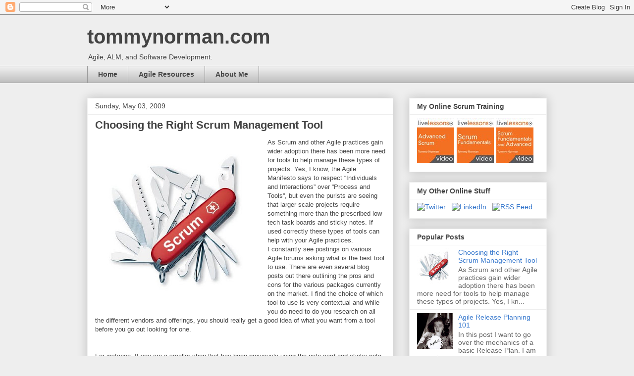

--- FILE ---
content_type: text/html; charset=UTF-8
request_url: https://tommynorman.blogspot.com/2009/05/choosing-right-scrum-management-tool.html?showComment=1241540640000
body_size: 27451
content:
<!DOCTYPE html>
<html class='v2' dir='ltr' lang='en'>
<head>
<link href='https://www.blogger.com/static/v1/widgets/335934321-css_bundle_v2.css' rel='stylesheet' type='text/css'/>
<meta content='width=1100' name='viewport'/>
<meta content='text/html; charset=UTF-8' http-equiv='Content-Type'/>
<meta content='blogger' name='generator'/>
<link href='https://tommynorman.blogspot.com/favicon.ico' rel='icon' type='image/x-icon'/>
<link href='http://tommynorman.blogspot.com/2009/05/choosing-right-scrum-management-tool.html' rel='canonical'/>
<link rel="alternate" type="application/atom+xml" title="tommynorman.com - Atom" href="https://tommynorman.blogspot.com/feeds/posts/default" />
<link rel="alternate" type="application/rss+xml" title="tommynorman.com - RSS" href="https://tommynorman.blogspot.com/feeds/posts/default?alt=rss" />
<link rel="service.post" type="application/atom+xml" title="tommynorman.com - Atom" href="https://www.blogger.com/feeds/21327984/posts/default" />

<link rel="alternate" type="application/atom+xml" title="tommynorman.com - Atom" href="https://tommynorman.blogspot.com/feeds/4136333275981814374/comments/default" />
<!--Can't find substitution for tag [blog.ieCssRetrofitLinks]-->
<link href='https://blogger.googleusercontent.com/img/b/R29vZ2xl/AVvXsEjB4ragnGYb6sPCEOdMUEykYDGpTRQntIpnOtCd1wt4o_-SLwsZAxRL3y4vxQ60ivmOneakpDdo5ndGHnOLSQmVexGel5Vdz0xm6QfoDXTLYJIbEFkrGk04dke4nwtzAIEtqmN3/s320/ScrumSwissArmyKnife.jpg' rel='image_src'/>
<meta content='http://tommynorman.blogspot.com/2009/05/choosing-right-scrum-management-tool.html' property='og:url'/>
<meta content='Choosing the Right Scrum Management Tool' property='og:title'/>
<meta content=' As Scrum and other Agile practices gain wider adoption there has been more need for tools to help manage these types of projects. Yes, I kn...' property='og:description'/>
<meta content='https://blogger.googleusercontent.com/img/b/R29vZ2xl/AVvXsEjB4ragnGYb6sPCEOdMUEykYDGpTRQntIpnOtCd1wt4o_-SLwsZAxRL3y4vxQ60ivmOneakpDdo5ndGHnOLSQmVexGel5Vdz0xm6QfoDXTLYJIbEFkrGk04dke4nwtzAIEtqmN3/w1200-h630-p-k-no-nu/ScrumSwissArmyKnife.jpg' property='og:image'/>
<title>tommynorman.com: Choosing the Right Scrum Management Tool</title>
<style id='page-skin-1' type='text/css'><!--
/*
-----------------------------------------------
Blogger Template Style
Name:     Awesome Inc.
Designer: Tina Chen
URL:      tinachen.org
----------------------------------------------- */
/* Content
----------------------------------------------- */
body {
font: normal normal 13px Arial, Tahoma, Helvetica, FreeSans, sans-serif;
color: #444444;
background: #eeeeee none repeat scroll top left;
}
html body .content-outer {
min-width: 0;
max-width: 100%;
width: 100%;
}
a:link {
text-decoration: none;
color: #3778cd;
}
a:visited {
text-decoration: none;
color: #4d469c;
}
a:hover {
text-decoration: underline;
color: #3778cd;
}
.body-fauxcolumn-outer .cap-top {
position: absolute;
z-index: 1;
height: 276px;
width: 100%;
background: transparent none repeat-x scroll top left;
_background-image: none;
}
/* Columns
----------------------------------------------- */
.content-inner {
padding: 0;
}
.header-inner .section {
margin: 0 16px;
}
.tabs-inner .section {
margin: 0 16px;
}
.main-inner {
padding-top: 30px;
}
.main-inner .column-center-inner,
.main-inner .column-left-inner,
.main-inner .column-right-inner {
padding: 0 5px;
}
*+html body .main-inner .column-center-inner {
margin-top: -30px;
}
#layout .main-inner .column-center-inner {
margin-top: 0;
}
/* Header
----------------------------------------------- */
.header-outer {
margin: 0 0 0 0;
background: transparent none repeat scroll 0 0;
}
.Header h1 {
font: normal bold 40px Arial, Tahoma, Helvetica, FreeSans, sans-serif;
color: #444444;
text-shadow: 0 0 -1px #000000;
}
.Header h1 a {
color: #444444;
}
.Header .description {
font: normal normal 14px Arial, Tahoma, Helvetica, FreeSans, sans-serif;
color: #444444;
}
.header-inner .Header .titlewrapper,
.header-inner .Header .descriptionwrapper {
padding-left: 0;
padding-right: 0;
margin-bottom: 0;
}
.header-inner .Header .titlewrapper {
padding-top: 22px;
}
/* Tabs
----------------------------------------------- */
.tabs-outer {
overflow: hidden;
position: relative;
background: #eeeeee url(//www.blogblog.com/1kt/awesomeinc/tabs_gradient_light.png) repeat scroll 0 0;
}
#layout .tabs-outer {
overflow: visible;
}
.tabs-cap-top, .tabs-cap-bottom {
position: absolute;
width: 100%;
border-top: 1px solid #999999;
}
.tabs-cap-bottom {
bottom: 0;
}
.tabs-inner .widget li a {
display: inline-block;
margin: 0;
padding: .6em 1.5em;
font: normal bold 14px Arial, Tahoma, Helvetica, FreeSans, sans-serif;
color: #444444;
border-top: 1px solid #999999;
border-bottom: 1px solid #999999;
border-left: 1px solid #999999;
height: 16px;
line-height: 16px;
}
.tabs-inner .widget li:last-child a {
border-right: 1px solid #999999;
}
.tabs-inner .widget li.selected a, .tabs-inner .widget li a:hover {
background: #666666 url(//www.blogblog.com/1kt/awesomeinc/tabs_gradient_light.png) repeat-x scroll 0 -100px;
color: #ffffff;
}
/* Headings
----------------------------------------------- */
h2 {
font: normal bold 14px Arial, Tahoma, Helvetica, FreeSans, sans-serif;
color: #444444;
}
/* Widgets
----------------------------------------------- */
.main-inner .section {
margin: 0 27px;
padding: 0;
}
.main-inner .column-left-outer,
.main-inner .column-right-outer {
margin-top: 0;
}
#layout .main-inner .column-left-outer,
#layout .main-inner .column-right-outer {
margin-top: 0;
}
.main-inner .column-left-inner,
.main-inner .column-right-inner {
background: transparent none repeat 0 0;
-moz-box-shadow: 0 0 0 rgba(0, 0, 0, .2);
-webkit-box-shadow: 0 0 0 rgba(0, 0, 0, .2);
-goog-ms-box-shadow: 0 0 0 rgba(0, 0, 0, .2);
box-shadow: 0 0 0 rgba(0, 0, 0, .2);
-moz-border-radius: 0;
-webkit-border-radius: 0;
-goog-ms-border-radius: 0;
border-radius: 0;
}
#layout .main-inner .column-left-inner,
#layout .main-inner .column-right-inner {
margin-top: 0;
}
.sidebar .widget {
font: normal normal 14px Arial, Tahoma, Helvetica, FreeSans, sans-serif;
color: #444444;
}
.sidebar .widget a:link {
color: #3778cd;
}
.sidebar .widget a:visited {
color: #4d469c;
}
.sidebar .widget a:hover {
color: #3778cd;
}
.sidebar .widget h2 {
text-shadow: 0 0 -1px #000000;
}
.main-inner .widget {
background-color: #ffffff;
border: 1px solid #eeeeee;
padding: 0 15px 15px;
margin: 20px -16px;
-moz-box-shadow: 0 0 20px rgba(0, 0, 0, .2);
-webkit-box-shadow: 0 0 20px rgba(0, 0, 0, .2);
-goog-ms-box-shadow: 0 0 20px rgba(0, 0, 0, .2);
box-shadow: 0 0 20px rgba(0, 0, 0, .2);
-moz-border-radius: 0;
-webkit-border-radius: 0;
-goog-ms-border-radius: 0;
border-radius: 0;
}
.main-inner .widget h2 {
margin: 0 -15px;
padding: .6em 15px .5em;
border-bottom: 1px solid transparent;
}
.footer-inner .widget h2 {
padding: 0 0 .4em;
border-bottom: 1px solid transparent;
}
.main-inner .widget h2 + div, .footer-inner .widget h2 + div {
border-top: 1px solid #eeeeee;
padding-top: 8px;
}
.main-inner .widget .widget-content {
margin: 0 -15px;
padding: 7px 15px 0;
}
.main-inner .widget ul, .main-inner .widget #ArchiveList ul.flat {
margin: -8px -15px 0;
padding: 0;
list-style: none;
}
.main-inner .widget #ArchiveList {
margin: -8px 0 0;
}
.main-inner .widget ul li, .main-inner .widget #ArchiveList ul.flat li {
padding: .5em 15px;
text-indent: 0;
color: #666666;
border-top: 1px solid #eeeeee;
border-bottom: 1px solid transparent;
}
.main-inner .widget #ArchiveList ul li {
padding-top: .25em;
padding-bottom: .25em;
}
.main-inner .widget ul li:first-child, .main-inner .widget #ArchiveList ul.flat li:first-child {
border-top: none;
}
.main-inner .widget ul li:last-child, .main-inner .widget #ArchiveList ul.flat li:last-child {
border-bottom: none;
}
.post-body {
position: relative;
}
.main-inner .widget .post-body ul {
padding: 0 2.5em;
margin: .5em 0;
list-style: disc;
}
.main-inner .widget .post-body ul li {
padding: 0.25em 0;
margin-bottom: .25em;
color: #444444;
border: none;
}
.footer-inner .widget ul {
padding: 0;
list-style: none;
}
.widget .zippy {
color: #666666;
}
/* Posts
----------------------------------------------- */
body .main-inner .Blog {
padding: 0;
margin-bottom: 1em;
background-color: transparent;
border: none;
-moz-box-shadow: 0 0 0 rgba(0, 0, 0, 0);
-webkit-box-shadow: 0 0 0 rgba(0, 0, 0, 0);
-goog-ms-box-shadow: 0 0 0 rgba(0, 0, 0, 0);
box-shadow: 0 0 0 rgba(0, 0, 0, 0);
}
.main-inner .section:last-child .Blog:last-child {
padding: 0;
margin-bottom: 1em;
}
.main-inner .widget h2.date-header {
margin: 0 -15px 1px;
padding: 0 0 0 0;
font: normal normal 14px Arial, Tahoma, Helvetica, FreeSans, sans-serif;
color: #444444;
background: transparent none no-repeat scroll top left;
border-top: 0 solid #eeeeee;
border-bottom: 1px solid transparent;
-moz-border-radius-topleft: 0;
-moz-border-radius-topright: 0;
-webkit-border-top-left-radius: 0;
-webkit-border-top-right-radius: 0;
border-top-left-radius: 0;
border-top-right-radius: 0;
position: static;
bottom: 100%;
right: 15px;
text-shadow: 0 0 -1px #000000;
}
.main-inner .widget h2.date-header span {
font: normal normal 14px Arial, Tahoma, Helvetica, FreeSans, sans-serif;
display: block;
padding: .5em 15px;
border-left: 0 solid #eeeeee;
border-right: 0 solid #eeeeee;
}
.date-outer {
position: relative;
margin: 30px 0 20px;
padding: 0 15px;
background-color: #ffffff;
border: 1px solid #eeeeee;
-moz-box-shadow: 0 0 20px rgba(0, 0, 0, .2);
-webkit-box-shadow: 0 0 20px rgba(0, 0, 0, .2);
-goog-ms-box-shadow: 0 0 20px rgba(0, 0, 0, .2);
box-shadow: 0 0 20px rgba(0, 0, 0, .2);
-moz-border-radius: 0;
-webkit-border-radius: 0;
-goog-ms-border-radius: 0;
border-radius: 0;
}
.date-outer:first-child {
margin-top: 0;
}
.date-outer:last-child {
margin-bottom: 20px;
-moz-border-radius-bottomleft: 0;
-moz-border-radius-bottomright: 0;
-webkit-border-bottom-left-radius: 0;
-webkit-border-bottom-right-radius: 0;
-goog-ms-border-bottom-left-radius: 0;
-goog-ms-border-bottom-right-radius: 0;
border-bottom-left-radius: 0;
border-bottom-right-radius: 0;
}
.date-posts {
margin: 0 -15px;
padding: 0 15px;
clear: both;
}
.post-outer, .inline-ad {
border-top: 1px solid #eeeeee;
margin: 0 -15px;
padding: 15px 15px;
}
.post-outer {
padding-bottom: 10px;
}
.post-outer:first-child {
padding-top: 0;
border-top: none;
}
.post-outer:last-child, .inline-ad:last-child {
border-bottom: none;
}
.post-body {
position: relative;
}
.post-body img {
padding: 8px;
background: transparent;
border: 1px solid transparent;
-moz-box-shadow: 0 0 0 rgba(0, 0, 0, .2);
-webkit-box-shadow: 0 0 0 rgba(0, 0, 0, .2);
box-shadow: 0 0 0 rgba(0, 0, 0, .2);
-moz-border-radius: 0;
-webkit-border-radius: 0;
border-radius: 0;
}
h3.post-title, h4 {
font: normal bold 22px Arial, Tahoma, Helvetica, FreeSans, sans-serif;
color: #444444;
}
h3.post-title a {
font: normal bold 22px Arial, Tahoma, Helvetica, FreeSans, sans-serif;
color: #444444;
}
h3.post-title a:hover {
color: #3778cd;
text-decoration: underline;
}
.post-header {
margin: 0 0 1em;
}
.post-body {
line-height: 1.4;
}
.post-outer h2 {
color: #444444;
}
.post-footer {
margin: 1.5em 0 0;
}
#blog-pager {
padding: 15px;
font-size: 120%;
background-color: #ffffff;
border: 1px solid #eeeeee;
-moz-box-shadow: 0 0 20px rgba(0, 0, 0, .2);
-webkit-box-shadow: 0 0 20px rgba(0, 0, 0, .2);
-goog-ms-box-shadow: 0 0 20px rgba(0, 0, 0, .2);
box-shadow: 0 0 20px rgba(0, 0, 0, .2);
-moz-border-radius: 0;
-webkit-border-radius: 0;
-goog-ms-border-radius: 0;
border-radius: 0;
-moz-border-radius-topleft: 0;
-moz-border-radius-topright: 0;
-webkit-border-top-left-radius: 0;
-webkit-border-top-right-radius: 0;
-goog-ms-border-top-left-radius: 0;
-goog-ms-border-top-right-radius: 0;
border-top-left-radius: 0;
border-top-right-radius-topright: 0;
margin-top: 1em;
}
.blog-feeds, .post-feeds {
margin: 1em 0;
text-align: center;
color: #444444;
}
.blog-feeds a, .post-feeds a {
color: #3778cd;
}
.blog-feeds a:visited, .post-feeds a:visited {
color: #4d469c;
}
.blog-feeds a:hover, .post-feeds a:hover {
color: #3778cd;
}
.post-outer .comments {
margin-top: 2em;
}
/* Comments
----------------------------------------------- */
.comments .comments-content .icon.blog-author {
background-repeat: no-repeat;
background-image: url([data-uri]);
}
.comments .comments-content .loadmore a {
border-top: 1px solid #999999;
border-bottom: 1px solid #999999;
}
.comments .continue {
border-top: 2px solid #999999;
}
/* Footer
----------------------------------------------- */
.footer-outer {
margin: -20px 0 -1px;
padding: 20px 0 0;
color: #444444;
overflow: hidden;
}
.footer-fauxborder-left {
border-top: 1px solid #eeeeee;
background: #ffffff none repeat scroll 0 0;
-moz-box-shadow: 0 0 20px rgba(0, 0, 0, .2);
-webkit-box-shadow: 0 0 20px rgba(0, 0, 0, .2);
-goog-ms-box-shadow: 0 0 20px rgba(0, 0, 0, .2);
box-shadow: 0 0 20px rgba(0, 0, 0, .2);
margin: 0 -20px;
}
/* Mobile
----------------------------------------------- */
body.mobile {
background-size: auto;
}
.mobile .body-fauxcolumn-outer {
background: transparent none repeat scroll top left;
}
*+html body.mobile .main-inner .column-center-inner {
margin-top: 0;
}
.mobile .main-inner .widget {
padding: 0 0 15px;
}
.mobile .main-inner .widget h2 + div,
.mobile .footer-inner .widget h2 + div {
border-top: none;
padding-top: 0;
}
.mobile .footer-inner .widget h2 {
padding: 0.5em 0;
border-bottom: none;
}
.mobile .main-inner .widget .widget-content {
margin: 0;
padding: 7px 0 0;
}
.mobile .main-inner .widget ul,
.mobile .main-inner .widget #ArchiveList ul.flat {
margin: 0 -15px 0;
}
.mobile .main-inner .widget h2.date-header {
right: 0;
}
.mobile .date-header span {
padding: 0.4em 0;
}
.mobile .date-outer:first-child {
margin-bottom: 0;
border: 1px solid #eeeeee;
-moz-border-radius-topleft: 0;
-moz-border-radius-topright: 0;
-webkit-border-top-left-radius: 0;
-webkit-border-top-right-radius: 0;
-goog-ms-border-top-left-radius: 0;
-goog-ms-border-top-right-radius: 0;
border-top-left-radius: 0;
border-top-right-radius: 0;
}
.mobile .date-outer {
border-color: #eeeeee;
border-width: 0 1px 1px;
}
.mobile .date-outer:last-child {
margin-bottom: 0;
}
.mobile .main-inner {
padding: 0;
}
.mobile .header-inner .section {
margin: 0;
}
.mobile .post-outer, .mobile .inline-ad {
padding: 5px 0;
}
.mobile .tabs-inner .section {
margin: 0 10px;
}
.mobile .main-inner .widget h2 {
margin: 0;
padding: 0;
}
.mobile .main-inner .widget h2.date-header span {
padding: 0;
}
.mobile .main-inner .widget .widget-content {
margin: 0;
padding: 7px 0 0;
}
.mobile #blog-pager {
border: 1px solid transparent;
background: #ffffff none repeat scroll 0 0;
}
.mobile .main-inner .column-left-inner,
.mobile .main-inner .column-right-inner {
background: transparent none repeat 0 0;
-moz-box-shadow: none;
-webkit-box-shadow: none;
-goog-ms-box-shadow: none;
box-shadow: none;
}
.mobile .date-posts {
margin: 0;
padding: 0;
}
.mobile .footer-fauxborder-left {
margin: 0;
border-top: inherit;
}
.mobile .main-inner .section:last-child .Blog:last-child {
margin-bottom: 0;
}
.mobile-index-contents {
color: #444444;
}
.mobile .mobile-link-button {
background: #3778cd url(//www.blogblog.com/1kt/awesomeinc/tabs_gradient_light.png) repeat scroll 0 0;
}
.mobile-link-button a:link, .mobile-link-button a:visited {
color: #ffffff;
}
.mobile .tabs-inner .PageList .widget-content {
background: transparent;
border-top: 1px solid;
border-color: #999999;
color: #444444;
}
.mobile .tabs-inner .PageList .widget-content .pagelist-arrow {
border-left: 1px solid #999999;
}

--></style>
<style id='template-skin-1' type='text/css'><!--
body {
min-width: 960px;
}
.content-outer, .content-fauxcolumn-outer, .region-inner {
min-width: 960px;
max-width: 960px;
_width: 960px;
}
.main-inner .columns {
padding-left: 0;
padding-right: 310px;
}
.main-inner .fauxcolumn-center-outer {
left: 0;
right: 310px;
/* IE6 does not respect left and right together */
_width: expression(this.parentNode.offsetWidth -
parseInt("0") -
parseInt("310px") + 'px');
}
.main-inner .fauxcolumn-left-outer {
width: 0;
}
.main-inner .fauxcolumn-right-outer {
width: 310px;
}
.main-inner .column-left-outer {
width: 0;
right: 100%;
margin-left: -0;
}
.main-inner .column-right-outer {
width: 310px;
margin-right: -310px;
}
#layout {
min-width: 0;
}
#layout .content-outer {
min-width: 0;
width: 800px;
}
#layout .region-inner {
min-width: 0;
width: auto;
}
body#layout div.add_widget {
padding: 8px;
}
body#layout div.add_widget a {
margin-left: 32px;
}
--></style>
<script type='text/javascript'>
        (function(i,s,o,g,r,a,m){i['GoogleAnalyticsObject']=r;i[r]=i[r]||function(){
        (i[r].q=i[r].q||[]).push(arguments)},i[r].l=1*new Date();a=s.createElement(o),
        m=s.getElementsByTagName(o)[0];a.async=1;a.src=g;m.parentNode.insertBefore(a,m)
        })(window,document,'script','https://www.google-analytics.com/analytics.js','ga');
        ga('create', 'UA-4400681-3', 'auto', 'blogger');
        ga('blogger.send', 'pageview');
      </script>
<link href='https://www.blogger.com/dyn-css/authorization.css?targetBlogID=21327984&amp;zx=7aa7ad12-6c4a-4dbd-ba0e-eb9cec5c6c99' media='none' onload='if(media!=&#39;all&#39;)media=&#39;all&#39;' rel='stylesheet'/><noscript><link href='https://www.blogger.com/dyn-css/authorization.css?targetBlogID=21327984&amp;zx=7aa7ad12-6c4a-4dbd-ba0e-eb9cec5c6c99' rel='stylesheet'/></noscript>
<meta name='google-adsense-platform-account' content='ca-host-pub-1556223355139109'/>
<meta name='google-adsense-platform-domain' content='blogspot.com'/>

</head>
<body class='loading variant-light'>
<div class='navbar section' id='navbar' name='Navbar'><div class='widget Navbar' data-version='1' id='Navbar1'><script type="text/javascript">
    function setAttributeOnload(object, attribute, val) {
      if(window.addEventListener) {
        window.addEventListener('load',
          function(){ object[attribute] = val; }, false);
      } else {
        window.attachEvent('onload', function(){ object[attribute] = val; });
      }
    }
  </script>
<div id="navbar-iframe-container"></div>
<script type="text/javascript" src="https://apis.google.com/js/platform.js"></script>
<script type="text/javascript">
      gapi.load("gapi.iframes:gapi.iframes.style.bubble", function() {
        if (gapi.iframes && gapi.iframes.getContext) {
          gapi.iframes.getContext().openChild({
              url: 'https://www.blogger.com/navbar/21327984?po\x3d4136333275981814374\x26origin\x3dhttps://tommynorman.blogspot.com',
              where: document.getElementById("navbar-iframe-container"),
              id: "navbar-iframe"
          });
        }
      });
    </script><script type="text/javascript">
(function() {
var script = document.createElement('script');
script.type = 'text/javascript';
script.src = '//pagead2.googlesyndication.com/pagead/js/google_top_exp.js';
var head = document.getElementsByTagName('head')[0];
if (head) {
head.appendChild(script);
}})();
</script>
</div></div>
<div class='body-fauxcolumns'>
<div class='fauxcolumn-outer body-fauxcolumn-outer'>
<div class='cap-top'>
<div class='cap-left'></div>
<div class='cap-right'></div>
</div>
<div class='fauxborder-left'>
<div class='fauxborder-right'></div>
<div class='fauxcolumn-inner'>
</div>
</div>
<div class='cap-bottom'>
<div class='cap-left'></div>
<div class='cap-right'></div>
</div>
</div>
</div>
<div class='content'>
<div class='content-fauxcolumns'>
<div class='fauxcolumn-outer content-fauxcolumn-outer'>
<div class='cap-top'>
<div class='cap-left'></div>
<div class='cap-right'></div>
</div>
<div class='fauxborder-left'>
<div class='fauxborder-right'></div>
<div class='fauxcolumn-inner'>
</div>
</div>
<div class='cap-bottom'>
<div class='cap-left'></div>
<div class='cap-right'></div>
</div>
</div>
</div>
<div class='content-outer'>
<div class='content-cap-top cap-top'>
<div class='cap-left'></div>
<div class='cap-right'></div>
</div>
<div class='fauxborder-left content-fauxborder-left'>
<div class='fauxborder-right content-fauxborder-right'></div>
<div class='content-inner'>
<header>
<div class='header-outer'>
<div class='header-cap-top cap-top'>
<div class='cap-left'></div>
<div class='cap-right'></div>
</div>
<div class='fauxborder-left header-fauxborder-left'>
<div class='fauxborder-right header-fauxborder-right'></div>
<div class='region-inner header-inner'>
<div class='header section' id='header' name='Header'><div class='widget Header' data-version='1' id='Header1'>
<div id='header-inner'>
<div class='titlewrapper'>
<h1 class='title'>
<a href='https://tommynorman.blogspot.com/'>
tommynorman.com
</a>
</h1>
</div>
<div class='descriptionwrapper'>
<p class='description'><span>Agile, ALM, and Software Development.</span></p>
</div>
</div>
</div></div>
</div>
</div>
<div class='header-cap-bottom cap-bottom'>
<div class='cap-left'></div>
<div class='cap-right'></div>
</div>
</div>
</header>
<div class='tabs-outer'>
<div class='tabs-cap-top cap-top'>
<div class='cap-left'></div>
<div class='cap-right'></div>
</div>
<div class='fauxborder-left tabs-fauxborder-left'>
<div class='fauxborder-right tabs-fauxborder-right'></div>
<div class='region-inner tabs-inner'>
<div class='tabs section' id='crosscol' name='Cross-Column'><div class='widget PageList' data-version='1' id='PageList1'>
<div class='widget-content'>
<ul>
<li>
<a href='https://tommynorman.blogspot.com/'>Home</a>
</li>
<li>
<a href='https://tommynorman.blogspot.com/p/agile-resources.html'>Agile Resources</a>
</li>
<li>
<a href='https://tommynorman.blogspot.com/p/about.html'>About Me</a>
</li>
</ul>
<div class='clear'></div>
</div>
</div></div>
<div class='tabs no-items section' id='crosscol-overflow' name='Cross-Column 2'></div>
</div>
</div>
<div class='tabs-cap-bottom cap-bottom'>
<div class='cap-left'></div>
<div class='cap-right'></div>
</div>
</div>
<div class='main-outer'>
<div class='main-cap-top cap-top'>
<div class='cap-left'></div>
<div class='cap-right'></div>
</div>
<div class='fauxborder-left main-fauxborder-left'>
<div class='fauxborder-right main-fauxborder-right'></div>
<div class='region-inner main-inner'>
<div class='columns fauxcolumns'>
<div class='fauxcolumn-outer fauxcolumn-center-outer'>
<div class='cap-top'>
<div class='cap-left'></div>
<div class='cap-right'></div>
</div>
<div class='fauxborder-left'>
<div class='fauxborder-right'></div>
<div class='fauxcolumn-inner'>
</div>
</div>
<div class='cap-bottom'>
<div class='cap-left'></div>
<div class='cap-right'></div>
</div>
</div>
<div class='fauxcolumn-outer fauxcolumn-left-outer'>
<div class='cap-top'>
<div class='cap-left'></div>
<div class='cap-right'></div>
</div>
<div class='fauxborder-left'>
<div class='fauxborder-right'></div>
<div class='fauxcolumn-inner'>
</div>
</div>
<div class='cap-bottom'>
<div class='cap-left'></div>
<div class='cap-right'></div>
</div>
</div>
<div class='fauxcolumn-outer fauxcolumn-right-outer'>
<div class='cap-top'>
<div class='cap-left'></div>
<div class='cap-right'></div>
</div>
<div class='fauxborder-left'>
<div class='fauxborder-right'></div>
<div class='fauxcolumn-inner'>
</div>
</div>
<div class='cap-bottom'>
<div class='cap-left'></div>
<div class='cap-right'></div>
</div>
</div>
<!-- corrects IE6 width calculation -->
<div class='columns-inner'>
<div class='column-center-outer'>
<div class='column-center-inner'>
<div class='main section' id='main' name='Main'><div class='widget Blog' data-version='1' id='Blog1'>
<div class='blog-posts hfeed'>

          <div class="date-outer">
        
<h2 class='date-header'><span>Sunday, May 03, 2009</span></h2>

          <div class="date-posts">
        
<div class='post-outer'>
<div class='post hentry uncustomized-post-template' itemprop='blogPost' itemscope='itemscope' itemtype='http://schema.org/BlogPosting'>
<meta content='https://blogger.googleusercontent.com/img/b/R29vZ2xl/AVvXsEjB4ragnGYb6sPCEOdMUEykYDGpTRQntIpnOtCd1wt4o_-SLwsZAxRL3y4vxQ60ivmOneakpDdo5ndGHnOLSQmVexGel5Vdz0xm6QfoDXTLYJIbEFkrGk04dke4nwtzAIEtqmN3/s320/ScrumSwissArmyKnife.jpg' itemprop='image_url'/>
<meta content='21327984' itemprop='blogId'/>
<meta content='4136333275981814374' itemprop='postId'/>
<a name='4136333275981814374'></a>
<h3 class='post-title entry-title' itemprop='name'>
Choosing the Right Scrum Management Tool
</h3>
<div class='post-header'>
<div class='post-header-line-1'></div>
</div>
<div class='post-body entry-content' id='post-body-4136333275981814374' itemprop='description articleBody'>
<a href="https://blogger.googleusercontent.com/img/b/R29vZ2xl/AVvXsEjB4ragnGYb6sPCEOdMUEykYDGpTRQntIpnOtCd1wt4o_-SLwsZAxRL3y4vxQ60ivmOneakpDdo5ndGHnOLSQmVexGel5Vdz0xm6QfoDXTLYJIbEFkrGk04dke4nwtzAIEtqmN3/s1600-h/ScrumSwissArmyKnife.jpg"><img alt="" border="0" id="BLOGGER_PHOTO_ID_5331804657424094546" src="https://blogger.googleusercontent.com/img/b/R29vZ2xl/AVvXsEjB4ragnGYb6sPCEOdMUEykYDGpTRQntIpnOtCd1wt4o_-SLwsZAxRL3y4vxQ60ivmOneakpDdo5ndGHnOLSQmVexGel5Vdz0xm6QfoDXTLYJIbEFkrGk04dke4nwtzAIEtqmN3/s320/ScrumSwissArmyKnife.jpg" style="FLOAT: left; MARGIN: 0px 10px 10px 0px; WIDTH: 320px; CURSOR: hand; HEIGHT: 320px" /></a> As Scrum and other Agile practices gain wider adoption there has been more need for tools to help manage these types of projects. Yes, I know, the Agile Manifesto says to respect &#8220;Individuals and Interactions&#8221; over &#8220;Process and Tools&#8221;, but even the purists are seeing that larger scale projects require something more than the prescribed low tech task boards and sticky notes. If used correctly these types of tools can help with your Agile practices.<br />I constantly see postings on various Agile forums asking what is the best tool to use. There are even several blog posts out there outlining the pros and cons for the various packages currently on the market. I find the choice of which tool to use is very contextual and while you do need to do you research on all the different vendors and offerings, you should really get a good idea of what you want from a tool before you go out looking for one.<br /><br /><br />For instance: If you are a smaller shop that has been previously using the note card and sticky note approach, you would probably not want to jump into a larger, all encompassing tool at first. A larger shop that is moving from a much more structured approach would tend to want something with more features to give them some of the same abilities they had with their previous toolset. Also, various people (Product Owners, Scrum Masters, developers, testers, stakeholders, etc.) have different expectations of how they will interact with these tools and what they will get out of them.<br /><br />So I thought I would talk about what functions you would perform in these tools and what to look for while evaluating them:<br /><br /><strong><span style="font-size:130%;">Product Backlog Maintenance</span></strong><br /><br />Argue with me all you want, but managing the Product Backlog is one of the more important jobs in Scrum. If you have a crappy Product Backlog, you will get a crappy product no matter how well the actual practices in the Sprint are performed. So what should we look for in this area?<br /><ul><br /><li><strong>User Story Support</strong>: User stories are basically the standard way to capture requirements in the Agile world and any tool claiming to be a Agile management tool should allow us to easily record and manage them. This means containing areas for the user story, conditions of acceptance (or How To Demo), acceptance tests, story points, business value, and delivery order at a minimum.<br /></li><li><strong>Other Product Backlog Types:</strong> While I just stated that User Stories are the primary mechanism for capturing requirements, I do think there should be support for capturing things like technical requirements in the Product Backlog too. Even if I record these non-functional requirements in the same User Story format, I like to have a way to define it as a technical requirement for reporting purposes. It also helps with testing since these types of requirements sometimes do not change the user interaction so there would be no new user acceptance tests, but they often require extensive regression testing of existing functionality. Having a way to separate these types of requirements is helpful to the testers to know what will require new tests to be written.<br /></li><li><strong>Batch Entry/Editing:</strong> From experience I know that a tool that requires me to open various windows to enter or edit multiple Product Backlog items makes planning meets a laborious process. The best support I have seen for this functionality is the ability to export and import from Excel.<br /></li><li><strong>Epic/Theme/Feature Hierarchy Support:</strong> When planning a large scale project it is important to see the smaller user stories in their larger context by grouping them as feature sets, which relate to a theme, which originates from an Epic. I&#8217;ve heard complaints from management about Product Backlogs with small User Stories are tactical approaches and they want to see things at a strategic level. By rolling the smaller stories up to these various levels you provide that type of view to them.</li></ul><p><br /><strong><span style="font-size:130%;">Sprint Backlog Maintenance</span></strong></p><p><strong><span style="font-size:130%;"></span></strong><br />Transparency is a key element of Scrum and keeping up with the tasks in the Sprint Backlog accurately is one of the keys to providing that visibility. While the Product Backlog is managed by a single person normally (the Product Owner) and is not usually touched every day, the Sprint Backlog is managed by the entire Scrum team and should be updated daily (if not several times a day). This makes the nuances to interacting with the Sprint Backlog a little different. Here&#8217;s what I look for:</p><ul><li><strong>Easy Access to &#8216;My&#8217; Tasks</strong>: Since we want the team to update their tasks frequently, I need to make it as easy as possible for them to view their open tasks, update the task, and grab another unassigned task. While Virtual Tasks Boards are great for this in the Daily Scrum, I just want to talk about editing the Sprint Backlog items during the rest of the day. The best way to ensure this is to integrate with the tool I use most often, which for a .NET developer like me is Visual Studio. But we cannot forget other team members like testers who may or may not being using the same tool.<br /></li><li><strong>Batch Entry/Editing</strong>: Once again from experience, when you are adding multiple Sprint Backlog items in a Sprint Planning meeting, having to do it one at a time in a new window for each one is a time suck. Excel is once again a great way to do this so look for export and import from the Sprint Backlog as well as the Product Backlog.<br /></li><li><strong>Custom Views:</strong> As a Scrum Master you will frequently be looking at the Sprint Backlog for various reasons. Because of this you may want to sort or filter the view differently. Having the ability to create your own views of the Sprint Backlog (and this goes for the Product Backlog too) is essential. For example I use a view that shows me what Sprint Backlog tasks were edited today, yesterday, and three days ago (for Mondays to see what was edited on Friday). Scrum team members can also use this for the &#8216;My tasks&#8217; functionality I mentioned above.<br /></li><li><strong>Product Backlog Linking</strong>: Just as a User Story links back to a feature, theme, and/or epic, each Sprint Backlog item should link back to an item in the Product Backlog. This is essential for reporting purposes. On the opposite side of that rule there will be unplanned work that may not tie back to the Product Backlog and I should be able to easily identify these orphaned tasks.</li></ul><p><br /><strong>Information Radiators<br /></strong><br />Alistair Cockburn coined the term &#8216;<a href="http://c2.com/cgi-bin/wiki?InformationRadiator">Information Radiator&#8217;</a> which he described as a type of display that relays critical and frequently updated project information. Furthermore the display must relay the information in a way that the viewer requires very little effort to gauge its intent. In other words I should be able to walk by and with a glance get an idea of the status of some facet of the project. These are normally displayed in the open where the entire team can see them, but with distributed teams that becomes difficult. Here are some of the features and specific types of Information Radiators to look for:<br /><br /><strong>Types of Information Radiators</strong></p><ul><li><strong>Sprint Burndown Chart</strong>: The most useful and common of the Information Radiators is a must have in any tool. Some additional features I have seen in some tools that I liked:<br /><br /><strong>Track Done Burndown</strong>: Most burndowns are based on &#8220;work hours remaining&#8221; which sometimes does not tell the whole story. If you have only 20 hours left across 4 Product Backlog items then it would look like you are doing well, but if there are 5 hours remaining on each Product Backlog item and none of them are done then it can be misleading. A track done report simply reports on the number of Product Backlog items that have been marked as Done versus those Not Done (and sometime it will show In Progress ones differently).<br /><br /><strong>Capacity Trend Line</strong>: This is the line that shows you where you will be based on your team&#8217;s current capacity based on the number of hours to be worked. It is a good indicator if you have bitten off more than you can chew from the start.<br /><br /><strong>Moving Average Trend Line</strong>: This one always threw me for a loop until I understood what it was supposed to show. There a several flavors of this (the most complicated being Linear Regression), but what it boils down to is based the average rate of burndown (positive or negative) from a set portion of history, if you continue at that rate the line shows you where you will be at the end of the Sprint. So if you are entering more Sprint Backlog hours at the beginning of the Sprint than you are burning, this line will slope up because if you kept adding more hours than you took away you would never reach 0 hours. It usually looks this was at the beginning but when we really get cooking and have stopped adding in new tasks, the trend line tips over and we get an idea based on an average of our last few days where we would wind up if we kept that average up. If that does not make sense then read <a href="http://en.wikipedia.org/wiki/Linear_regression">this</a>, which will probably make even less sense!<br /></li><li><strong>Product Backlog Burndown Chart</strong>: If you have multiple projects each with their own Product Backlog, then the Product Backlog Burndown is a good indicator of how close you are to finishing the entire project. It shows the number of Product Backlog items remaining either over time or by Sprint. If you have a companywide Product Backlog then this has less immediate relevance since if it ever went to 0 then you either reached perfection or went out of business!<br /></li><li><strong>Hours/Tasks Breakdown by Team Member</strong>: There are several versions of these types of reports but they basically show each team member and how many Sprint Backlog items (or tasks) they have closed, are currently working on, and the hours remaining. It is a quick snap shot to see if someone is falling behind. This should be something you naturally discover during the Daily Scrum if you are doing it right but with larger teams it may not be as obvious.<br /></li><li><strong>Bug/Fix Trends</strong>: Management loves metrics about bugs: How many bugs did we fix last sprint? How fast are we fixing bugs? What is the breakdown of bugs by testing/user impact? Having some nice graphs and pie charts to show the answers to these questions in an easy to view display makes management happy. It can also help a team quickly identify if they have a code quality issue.<br /><strong></strong></li></ul><p><strong>Display Options for Information Radiators<br /></strong><br />As I said before, it is important that Information Radiators be as visible as possible to the entire team. So there are other factors to consider from a tool in this area: </p><ul><li><strong>Multiple Means of Access</strong>: If the tool only allows you to look at these charts and reports through the tool itself, then you will have limited options when trying to display them for your entire team to see or offer management a way to view them on demand. Most tools provide these reports via the web which can work for most situations, but the better tools I have seen offer them through something like SQL Reporting Services which has many options of delivery including web, email, and exports to Word/PFD/Excel. This will be especially crucial for a distributed team to all have access to this information.<br /></li><li><strong>Rotating Views</strong>: Frequently I see companies putting large LCD screens in various places around their buildings to convey information to their employees. This is a great idea for information radiators also. A good tool will allow me to pick and choose different reports to be displayed on a rotating basis on an external monitor making it a very effect way to show everyone the status of our projects.</li></ul><strong><span style="font-size:130%;">Customization<br /></span></strong><br />One of the reasons the Agile world tends to stay away from management tools is that they may force us to adopt the tools process over the process that is best for our team. So for a Scrum management tool to be effective, it must allow us to customize it to fit our needs. Here are some common customizations:<br /><ul><li><strong>Ability to Edit Backlog Fields</strong>: There have been many times when implementing Scrum for a client that they have needed to record additional information in the Product and Sprint backlogs. This would require the management tool to allow us to add, edit, and remove fields for backlog items.<br /></li><li><strong>Ability to Edit Backlog Workflow</strong>: We are used to the standard &#8216;Not Done&#8217;, &#8216;In Progress&#8217;, and &#8216;Done&#8217; type workflows for Product and Sprint Backlogs, but often teams will want to modify these for things like &#8216;Ready For Test&#8217;, &#8216;Deferred&#8217;, &#8216;Code Reviewed&#8217;, etc. Not only is it nice to be able to change the states, but changing the workflow rules is a nice feature along with it.<br /></li><li><strong>Ad Hoc Reporting</strong>: When you start using a management tool in the Scrum, a ton of data can be captured. You start to be able to easily track trends like how fast does the team close and &#8216;In Progress&#8217; task, how often do we add new tasks in the middle of the Sprint, etc. This is very useful information and the ability to pull that data out of the tool and report on it can give your team much more insight in how it is performing.</li></ul><p><br /><strong><span style="font-size:130%;">Integration</span></strong><br /><br />Managing backlogs is only one part of the Scrum process. During the Sprint there are tons of activities going on that may use other tools such as unit testing, source control, feature testing, automated builds, etc. The ability to integrate with these tools can add even more power to your management tool in a few ways:</p><ul><li><strong>Linking Source Code to Backlog Items</strong>: When you add code to your source control repository, the ability to link it to the appropriate Sprint Backlog task (and through that the corresponding Product Backlog item) gives you even more reporting options. You can quantify the exact codes changes that took place for any given requirement.<br /></li><li><strong>Automated Work Item Creation</strong>: A common example of this is creating a Sprint Backlog task to after a broken build. If you have setup a continuous integration tool that builds whenever code is checked in or on a scheduled basis, if that build breaks you can have a Sprint Backlog task automatically created to fix the build. You may already have internal software tools for tracking bugs or high level requirements and having the ability to setup some type of synchronization between those tools and your Scrum management tool can help with adoption since it builds upon tools your company has a current investment in.<br /></li><li><strong>Linking Test to Backlog Items</strong>: Just as with source code, the ability to link unit tests or automated feature tests to Sprint/Product Backlog items helps with stuff like traceability matrices. If management asks the impact of changing a piece of functionality you can easily make the change locally and then run all the linked tests to see what it breaks or ensure it does not break anything. It will also help identify tests to be run for regression testing when changes are made to existing code.</li></ul><p><br /><strong><span style="font-size:130%;">Making the Choice<br /></span></strong><br />The functionality above covers the biggest feature sets I can think of, but there are probably others. While most of the mainstream tools out there cover the basics fairly well, the other functionality mentioned above could be the deciding factor over one or the other.<br /><br />My advice is to think of what is the most important set of features for you team and then examine each of your choices to see which ones fit your criteria the best. To help get you started below are some links to some of the top tools on the market. Happy hunting!</p><ul><li><a href="http://www.versionone.com/">http://www.versionone.com/</a></li><li><a href="http://www.rallydev.com/">http://www.rallydev.com/</a></li><li><a href="http://www.danube.com/">http://www.danube.com/</a></li><li><a href="http://www.xplanner.org/">http://www.xplanner.org/</a></li><li><a href="http://studios.thoughtworks.com/mingle-agile-project-management">http://studios.thoughtworks.com/mingle-agile-project-management</a></li><li><a href="http://scrumforteamsystem.com/">http://scrumforteamsystem.com</a></li><li><a href="http://www.scrumdesk.com/">http://www.scrumdesk.com/</a></li></ul>
<div style='clear: both;'></div>
</div>
<div class='post-footer'>
<div class='post-footer-line post-footer-line-1'>
<span class='post-author vcard'>
Posted by
<span class='fn' itemprop='author' itemscope='itemscope' itemtype='http://schema.org/Person'>
<meta content='https://www.blogger.com/profile/04525034029168813147' itemprop='url'/>
<a class='g-profile' href='https://www.blogger.com/profile/04525034029168813147' rel='author' title='author profile'>
<span itemprop='name'>Tommy Norman</span>
</a>
</span>
</span>
<span class='post-timestamp'>
at
<meta content='http://tommynorman.blogspot.com/2009/05/choosing-right-scrum-management-tool.html' itemprop='url'/>
<a class='timestamp-link' href='https://tommynorman.blogspot.com/2009/05/choosing-right-scrum-management-tool.html' rel='bookmark' title='permanent link'><abbr class='published' itemprop='datePublished' title='2009-05-03T22:11:00-05:00'>10:11 PM</abbr></a>
</span>
<span class='post-comment-link'>
</span>
<span class='post-icons'>
</span>
<div class='post-share-buttons goog-inline-block'>
</div>
</div>
<div class='post-footer-line post-footer-line-2'>
<span class='post-labels'>
Labels:
<a href='https://tommynorman.blogspot.com/search/label/agile%20tools' rel='tag'>agile tools</a>,
<a href='https://tommynorman.blogspot.com/search/label/scrum' rel='tag'>scrum</a>
</span>
</div>
<div class='post-footer-line post-footer-line-3'>
<span class='post-location'>
</span>
</div>
</div>
</div>
<div class='comments' id='comments'>
<a name='comments'></a>
<h4>20 comments:</h4>
<div id='Blog1_comments-block-wrapper'>
<dl class='avatar-comment-indent' id='comments-block'>
<dt class='comment-author ' id='c8771114954769074741'>
<a name='c8771114954769074741'></a>
<div class="avatar-image-container vcard"><span dir="ltr"><a href="https://www.blogger.com/profile/04130044068801660189" target="" rel="nofollow" onclick="" class="avatar-hovercard" id="av-8771114954769074741-04130044068801660189"><img src="https://resources.blogblog.com/img/blank.gif" width="35" height="35" class="delayLoad" style="display: none;" longdesc="//blogger.googleusercontent.com/img/b/R29vZ2xl/AVvXsEju8k2MV__9KNY-Ki0B8G1O61tWa6JwJ_Y6H_14Mk7dzzkAjIOJzKEY3EiNqlh4Tfe6Ac7n8tANGHinp_4LfwT-KufKGp7fpK4mvxFJj-Sw-B0sW2xknTAlD7sqZQveIHc/s45-c/avatar.jpg" alt="" title="Jeremy Lightsmith">

<noscript><img src="//blogger.googleusercontent.com/img/b/R29vZ2xl/AVvXsEju8k2MV__9KNY-Ki0B8G1O61tWa6JwJ_Y6H_14Mk7dzzkAjIOJzKEY3EiNqlh4Tfe6Ac7n8tANGHinp_4LfwT-KufKGp7fpK4mvxFJj-Sw-B0sW2xknTAlD7sqZQveIHc/s45-c/avatar.jpg" width="35" height="35" class="photo" alt=""></noscript></a></span></div>
<a href='https://www.blogger.com/profile/04130044068801660189' rel='nofollow'>Jeremy Lightsmith</a>
said...
</dt>
<dd class='comment-body' id='Blog1_cmt-8771114954769074741'>
<p>
You left out Pivotal Tracker.  It's a great tool, and though it's still missing epics (they are on pivotal's backlog) It does most of the other stuff you want.  In particular, it is actually easy to move stuff, start and stop and even edit stories w/o opening a new window.<br /><br />Check it out http://pivotaltracker.com/
</p>
</dd>
<dd class='comment-footer'>
<span class='comment-timestamp'>
<a href='https://tommynorman.blogspot.com/2009/05/choosing-right-scrum-management-tool.html?showComment=1241476200000#c8771114954769074741' title='comment permalink'>
May 4, 2009 at 5:30&#8239;PM
</a>
<span class='item-control blog-admin pid-1731157249'>
<a class='comment-delete' href='https://www.blogger.com/comment/delete/21327984/8771114954769074741' title='Delete Comment'>
<img src='https://resources.blogblog.com/img/icon_delete13.gif'/>
</a>
</span>
</span>
</dd>
<dt class='comment-author ' id='c985266386530452054'>
<a name='c985266386530452054'></a>
<div class="avatar-image-container avatar-stock"><span dir="ltr"><a href="https://www.blogger.com/profile/16923193544659717724" target="" rel="nofollow" onclick="" class="avatar-hovercard" id="av-985266386530452054-16923193544659717724"><img src="//www.blogger.com/img/blogger_logo_round_35.png" width="35" height="35" alt="" title="Unknown">

</a></span></div>
<a href='https://www.blogger.com/profile/16923193544659717724' rel='nofollow'>Unknown</a>
said...
</dt>
<dd class='comment-body' id='Blog1_cmt-985266386530452054'>
<p>
Agilebuddy is another tool that one should/can, consider.
</p>
</dd>
<dd class='comment-footer'>
<span class='comment-timestamp'>
<a href='https://tommynorman.blogspot.com/2009/05/choosing-right-scrum-management-tool.html?showComment=1241480400000#c985266386530452054' title='comment permalink'>
May 4, 2009 at 6:40&#8239;PM
</a>
<span class='item-control blog-admin pid-1977740024'>
<a class='comment-delete' href='https://www.blogger.com/comment/delete/21327984/985266386530452054' title='Delete Comment'>
<img src='https://resources.blogblog.com/img/icon_delete13.gif'/>
</a>
</span>
</span>
</dd>
<dt class='comment-author ' id='c1606675372892016257'>
<a name='c1606675372892016257'></a>
<div class="avatar-image-container avatar-stock"><span dir="ltr"><a href="http://nishanthnair.com" target="" rel="nofollow" onclick=""><img src="//resources.blogblog.com/img/blank.gif" width="35" height="35" alt="" title="Nishanth Nair">

</a></span></div>
<a href='http://nishanthnair.com' rel='nofollow'>Nishanth Nair</a>
said...
</dt>
<dd class='comment-body' id='Blog1_cmt-1606675372892016257'>
<p>
Good blog. I have used version one. Its a good tool with web2.0 features. But it requires some amount of training initially as the tool has got tonnes and tonnes of features. But my favourite is still the "Excel Sheet" :)
</p>
</dd>
<dd class='comment-footer'>
<span class='comment-timestamp'>
<a href='https://tommynorman.blogspot.com/2009/05/choosing-right-scrum-management-tool.html?showComment=1241491560000#c1606675372892016257' title='comment permalink'>
May 4, 2009 at 9:46&#8239;PM
</a>
<span class='item-control blog-admin pid-679744826'>
<a class='comment-delete' href='https://www.blogger.com/comment/delete/21327984/1606675372892016257' title='Delete Comment'>
<img src='https://resources.blogblog.com/img/icon_delete13.gif'/>
</a>
</span>
</span>
</dd>
<dt class='comment-author ' id='c1302094915943291081'>
<a name='c1302094915943291081'></a>
<div class="avatar-image-container vcard"><span dir="ltr"><a href="https://www.blogger.com/profile/02441847810268124610" target="" rel="nofollow" onclick="" class="avatar-hovercard" id="av-1302094915943291081-02441847810268124610"><img src="https://resources.blogblog.com/img/blank.gif" width="35" height="35" class="delayLoad" style="display: none;" longdesc="//3.bp.blogspot.com/_Sj9LfQtNy3s/SgP-Iau0ShI/AAAAAAAAAAk/_8B86gho2Mo/S45-s35/Clive%2BSkipper%2B3.jpg" alt="" title="Clive Skipper">

<noscript><img src="//3.bp.blogspot.com/_Sj9LfQtNy3s/SgP-Iau0ShI/AAAAAAAAAAk/_8B86gho2Mo/S45-s35/Clive%2BSkipper%2B3.jpg" width="35" height="35" class="photo" alt=""></noscript></a></span></div>
<a href='https://www.blogger.com/profile/02441847810268124610' rel='nofollow'>Clive Skipper</a>
said...
</dt>
<dd class='comment-body' id='Blog1_cmt-1302094915943291081'>
<p>
Nice blog.<br /><br />For someone starting the process of assessing tools available on the market try:<br /><br />http://www.userstories.com/products
</p>
</dd>
<dd class='comment-footer'>
<span class='comment-timestamp'>
<a href='https://tommynorman.blogspot.com/2009/05/choosing-right-scrum-management-tool.html?showComment=1241538060000#c1302094915943291081' title='comment permalink'>
May 5, 2009 at 10:41&#8239;AM
</a>
<span class='item-control blog-admin pid-721804526'>
<a class='comment-delete' href='https://www.blogger.com/comment/delete/21327984/1302094915943291081' title='Delete Comment'>
<img src='https://resources.blogblog.com/img/icon_delete13.gif'/>
</a>
</span>
</span>
</dd>
<dt class='comment-author ' id='c6376720573943828188'>
<a name='c6376720573943828188'></a>
<div class="avatar-image-container avatar-stock"><span dir="ltr"><a href="https://www.blogger.com/profile/04525034029168813147" target="" rel="nofollow" onclick="" class="avatar-hovercard" id="av-6376720573943828188-04525034029168813147"><img src="//www.blogger.com/img/blogger_logo_round_35.png" width="35" height="35" alt="" title="Tommy Norman">

</a></span></div>
<a href='https://www.blogger.com/profile/04525034029168813147' rel='nofollow'>Tommy Norman</a>
said...
</dt>
<dd class='comment-body' id='Blog1_cmt-6376720573943828188'>
<p>
If only I had time to really take a look at all these great products.<br /><br />Clive: Thanks for that link. That is a great list of tools. Which one do you personally use and why?
</p>
</dd>
<dd class='comment-footer'>
<span class='comment-timestamp'>
<a href='https://tommynorman.blogspot.com/2009/05/choosing-right-scrum-management-tool.html?showComment=1241539500000#c6376720573943828188' title='comment permalink'>
May 5, 2009 at 11:05&#8239;AM
</a>
<span class='item-control blog-admin pid-673692101'>
<a class='comment-delete' href='https://www.blogger.com/comment/delete/21327984/6376720573943828188' title='Delete Comment'>
<img src='https://resources.blogblog.com/img/icon_delete13.gif'/>
</a>
</span>
</span>
</dd>
<dt class='comment-author ' id='c2527943503535378952'>
<a name='c2527943503535378952'></a>
<div class="avatar-image-container avatar-stock"><span dir="ltr"><a href="http://www.danube.com" target="" rel="nofollow" onclick=""><img src="//resources.blogblog.com/img/blank.gif" width="35" height="35" alt="" title="Katie Playfair">

</a></span></div>
<a href='http://www.danube.com' rel='nofollow'>Katie Playfair</a>
said...
</dt>
<dd class='comment-body' id='Blog1_cmt-2527943503535378952'>
<p>
Whenever I advise Scrum teams on tooling, I tell them to take the following steps:<br /><br />1. Make sure your team knows enough about Scrum to practice it. <br /><br />2. Practice it, get some Scrum "muscle memory," and get comfortable with Scrum in your real world using the low-tech tools typically taught in CSM classes (white boards, sticky notes, etc). <br /><br />3. Let your team try any tool you're considering for at least a couple of sprints. Don't buy a tool based on a procurement check-list alone.  <br /><br />4. Pick the tool your teams will actually use.  There is nothing sadder than making a huge investment in a tool just to find out that your teams hate it and won't use it.  <br /><br />Finally, don't think you will learn Scrum from a tool.  Scrum is a set of practices, principles and values.  Get those down first and pick your tool based on the needs you discover as you implement Scrum in your real-life organization. Tools are great but they're not a substitute for quality process. <br /><br />In the spirit of transparency, I work for Danube but I think this is a good product-selection philosophy regardless of what class of products you're considering.  You wouldn't buy shoes without trying them on, would you?
</p>
</dd>
<dd class='comment-footer'>
<span class='comment-timestamp'>
<a href='https://tommynorman.blogspot.com/2009/05/choosing-right-scrum-management-tool.html?showComment=1241540640000#c2527943503535378952' title='comment permalink'>
May 5, 2009 at 11:24&#8239;AM
</a>
<span class='item-control blog-admin pid-679744826'>
<a class='comment-delete' href='https://www.blogger.com/comment/delete/21327984/2527943503535378952' title='Delete Comment'>
<img src='https://resources.blogblog.com/img/icon_delete13.gif'/>
</a>
</span>
</span>
</dd>
<dt class='comment-author ' id='c2921617748809806762'>
<a name='c2921617748809806762'></a>
<div class="avatar-image-container vcard"><span dir="ltr"><a href="https://www.blogger.com/profile/04130044068801660189" target="" rel="nofollow" onclick="" class="avatar-hovercard" id="av-2921617748809806762-04130044068801660189"><img src="https://resources.blogblog.com/img/blank.gif" width="35" height="35" class="delayLoad" style="display: none;" longdesc="//blogger.googleusercontent.com/img/b/R29vZ2xl/AVvXsEju8k2MV__9KNY-Ki0B8G1O61tWa6JwJ_Y6H_14Mk7dzzkAjIOJzKEY3EiNqlh4Tfe6Ac7n8tANGHinp_4LfwT-KufKGp7fpK4mvxFJj-Sw-B0sW2xknTAlD7sqZQveIHc/s45-c/avatar.jpg" alt="" title="Jeremy Lightsmith">

<noscript><img src="//blogger.googleusercontent.com/img/b/R29vZ2xl/AVvXsEju8k2MV__9KNY-Ki0B8G1O61tWa6JwJ_Y6H_14Mk7dzzkAjIOJzKEY3EiNqlh4Tfe6Ac7n8tANGHinp_4LfwT-KufKGp7fpK4mvxFJj-Sw-B0sW2xknTAlD7sqZQveIHc/s45-c/avatar.jpg" width="35" height="35" class="photo" alt=""></noscript></a></span></div>
<a href='https://www.blogger.com/profile/04130044068801660189' rel='nofollow'>Jeremy Lightsmith</a>
said...
</dt>
<dd class='comment-body' id='Blog1_cmt-2921617748809806762'>
<p>
Actually, I agree with Katie, but I would go farther.  There are some reasons to replace cards with an electronic tool, but they are far fewer than you&#39;d think.  Maybe your team isn&#39;t co-located?  Other than that...<br /><br />In most other situations, I&#39;d vote for a wall of cards that everyone gathers around during the scrum and talks to.<br /><br />You could of course ALSO have an electronic tool.  Maybe the electronic tool if for managing the backlog, while the cards are for managing the stories in play this sprint.<br /><br />I do find that there is something you lose the minute you step away from a physical medium like cards that hundreds of thousands of dollars in tooling doesn&#39;t give you back.  <br /><br />Dynamicism &amp; empowerment - You can completely change the structure of the card wall if the team decides something else would work better - probably in less than five minutes.  <br /><br />Information radiation - You can set up your wall to show whatever information you find to be important.  Do so and you won&#39;t need those LCD monitors.<br /><br />Developer pride - Of course, as a developer, there&#39;s something immensely satisfying about going up in front of everyone and moving a card to &quot;done&quot;...<br /><br />Of course, most people convince themselves all of this isn&#39;t _so_ important and that you get more than you lose from a tracking tool.  If you see yourself going in this direction, make sure it&#39;s true!  And like Katie says, no harm in trying something and then having the team decide which way to go based on empirical evidence.
</p>
</dd>
<dd class='comment-footer'>
<span class='comment-timestamp'>
<a href='https://tommynorman.blogspot.com/2009/05/choosing-right-scrum-management-tool.html?showComment=1241544060000#c2921617748809806762' title='comment permalink'>
May 5, 2009 at 12:21&#8239;PM
</a>
<span class='item-control blog-admin pid-1731157249'>
<a class='comment-delete' href='https://www.blogger.com/comment/delete/21327984/2921617748809806762' title='Delete Comment'>
<img src='https://resources.blogblog.com/img/icon_delete13.gif'/>
</a>
</span>
</span>
</dd>
<dt class='comment-author ' id='c7782680558979734868'>
<a name='c7782680558979734868'></a>
<div class="avatar-image-container vcard"><span dir="ltr"><a href="https://www.blogger.com/profile/02441847810268124610" target="" rel="nofollow" onclick="" class="avatar-hovercard" id="av-7782680558979734868-02441847810268124610"><img src="https://resources.blogblog.com/img/blank.gif" width="35" height="35" class="delayLoad" style="display: none;" longdesc="//3.bp.blogspot.com/_Sj9LfQtNy3s/SgP-Iau0ShI/AAAAAAAAAAk/_8B86gho2Mo/S45-s35/Clive%2BSkipper%2B3.jpg" alt="" title="Clive Skipper">

<noscript><img src="//3.bp.blogspot.com/_Sj9LfQtNy3s/SgP-Iau0ShI/AAAAAAAAAAk/_8B86gho2Mo/S45-s35/Clive%2BSkipper%2B3.jpg" width="35" height="35" class="photo" alt=""></noscript></a></span></div>
<a href='https://www.blogger.com/profile/02441847810268124610' rel='nofollow'>Clive Skipper</a>
said...
</dt>
<dd class='comment-body' id='Blog1_cmt-7782680558979734868'>
<p>
Tommy,<br /><br />In answer to your questions.  I have used both RallyDev and VersionOne in the past.  In my view both are good products, but I always found them lacking in certain areas.  Usability is always an issue, especially as the provider has to create their interpretation of Scrum/Agile processes and implement that vision in their product.    Therefore you have to understand the provider&#8217;s interpretation before getting to work with the tool.<br />The other extreme is that the provider creates a highly configurable product.  The downside is the effort involved in configuring the tool to your interpretation of processes.<br />The main reasons for me to use a tool rather than index cards/sticky notes are:<br />1.  Distributed teams<br />2.  Scalability  (managing a backlog of 100 epics/stories in a challenge on stickies!)<br />Recently I did a review of many of the tools on the market to determine if a product existed that would overcome some issues we had with our current tool.  As a result we have built our own tool.  In the near future we intend to release it to the market.  If you would like to be involved in the closed beta of the product let me know or register <A HREF="www.imeta.co.uk/betatestingform.aspx" REL="nofollow">here:</A>
</p>
</dd>
<dd class='comment-footer'>
<span class='comment-timestamp'>
<a href='https://tommynorman.blogspot.com/2009/05/choosing-right-scrum-management-tool.html?showComment=1241607120000#c7782680558979734868' title='comment permalink'>
May 6, 2009 at 5:52&#8239;AM
</a>
<span class='item-control blog-admin pid-721804526'>
<a class='comment-delete' href='https://www.blogger.com/comment/delete/21327984/7782680558979734868' title='Delete Comment'>
<img src='https://resources.blogblog.com/img/icon_delete13.gif'/>
</a>
</span>
</span>
</dd>
<dt class='comment-author ' id='c6845489607121898167'>
<a name='c6845489607121898167'></a>
<div class="avatar-image-container avatar-stock"><span dir="ltr"><a href="http://www.scrumdesk.com" target="" rel="nofollow" onclick=""><img src="//resources.blogblog.com/img/blank.gif" width="35" height="35" alt="" title="Dusan Kocurek">

</a></span></div>
<a href='http://www.scrumdesk.com' rel='nofollow'>Dusan Kocurek</a>
said...
</dt>
<dd class='comment-body' id='Blog1_cmt-6845489607121898167'>
<p>
Thank you for posting the link to ScrumDesk.<br /><br />Best Regards,<br />Dusan Kocurek<br />ScrumDesk Product Manager
</p>
</dd>
<dd class='comment-footer'>
<span class='comment-timestamp'>
<a href='https://tommynorman.blogspot.com/2009/05/choosing-right-scrum-management-tool.html?showComment=1241645640000#c6845489607121898167' title='comment permalink'>
May 6, 2009 at 4:34&#8239;PM
</a>
<span class='item-control blog-admin pid-679744826'>
<a class='comment-delete' href='https://www.blogger.com/comment/delete/21327984/6845489607121898167' title='Delete Comment'>
<img src='https://resources.blogblog.com/img/icon_delete13.gif'/>
</a>
</span>
</span>
</dd>
<dt class='comment-author ' id='c5465212900011216508'>
<a name='c5465212900011216508'></a>
<div class="avatar-image-container avatar-stock"><span dir="ltr"><a href="https://www.blogger.com/profile/04525034029168813147" target="" rel="nofollow" onclick="" class="avatar-hovercard" id="av-5465212900011216508-04525034029168813147"><img src="//www.blogger.com/img/blogger_logo_round_35.png" width="35" height="35" alt="" title="Tommy Norman">

</a></span></div>
<a href='https://www.blogger.com/profile/04525034029168813147' rel='nofollow'>Tommy Norman</a>
said...
</dt>
<dd class='comment-body' id='Blog1_cmt-5465212900011216508'>
<p>
Most of the companies I work with on adopting Scrum are larger and need some type of management tool. Using a digital task board that ties back to these types of tools allows for better reporting on history which is harder to do with the notecard/sticky note approach.<br /><br />I agree that nothing provides the tactile nature of note cards, but we use Conchango's Task Board which connects to Team System and have gotten great results. I am building a setup like the one in this link (http://www.youtube.com/watch?v=QFn60RhlcG4) to try out and see if we can get some of that tactile nature back.
</p>
</dd>
<dd class='comment-footer'>
<span class='comment-timestamp'>
<a href='https://tommynorman.blogspot.com/2009/05/choosing-right-scrum-management-tool.html?showComment=1241704440000#c5465212900011216508' title='comment permalink'>
May 7, 2009 at 8:54&#8239;AM
</a>
<span class='item-control blog-admin pid-673692101'>
<a class='comment-delete' href='https://www.blogger.com/comment/delete/21327984/5465212900011216508' title='Delete Comment'>
<img src='https://resources.blogblog.com/img/icon_delete13.gif'/>
</a>
</span>
</span>
</dd>
<dt class='comment-author ' id='c1286674989536420207'>
<a name='c1286674989536420207'></a>
<div class="avatar-image-container avatar-stock"><span dir="ltr"><a href="https://www.blogger.com/profile/04507114979742936747" target="" rel="nofollow" onclick="" class="avatar-hovercard" id="av-1286674989536420207-04507114979742936747"><img src="//www.blogger.com/img/blogger_logo_round_35.png" width="35" height="35" alt="" title="Olga Kouzina">

</a></span></div>
<a href='https://www.blogger.com/profile/04507114979742936747' rel='nofollow'>Olga Kouzina</a>
said...
</dt>
<dd class='comment-body' id='Blog1_cmt-1286674989536420207'>
<p>
.. and to join the queue of the left-outs - Norman, can you add www.targetprocess.com to your? As I read your blog post, TargetProcess fits if not completely, but to a very large extent to all those characteristics of the ideal agile tool that you've covered.
</p>
</dd>
<dd class='comment-footer'>
<span class='comment-timestamp'>
<a href='https://tommynorman.blogspot.com/2009/05/choosing-right-scrum-management-tool.html?showComment=1241714460000#c1286674989536420207' title='comment permalink'>
May 7, 2009 at 11:41&#8239;AM
</a>
<span class='item-control blog-admin pid-867690348'>
<a class='comment-delete' href='https://www.blogger.com/comment/delete/21327984/1286674989536420207' title='Delete Comment'>
<img src='https://resources.blogblog.com/img/icon_delete13.gif'/>
</a>
</span>
</span>
</dd>
<dt class='comment-author ' id='c7112857425355337178'>
<a name='c7112857425355337178'></a>
<div class="avatar-image-container avatar-stock"><span dir="ltr"><a href="http://scrumninja.com" target="" rel="nofollow" onclick=""><img src="//resources.blogblog.com/img/blank.gif" width="35" height="35" alt="" title="David Lowenfels">

</a></span></div>
<a href='http://scrumninja.com' rel='nofollow'>David Lowenfels</a>
said...
</dt>
<dd class='comment-body' id='Blog1_cmt-7112857425355337178'>
<p>
ScrumNinja is another up-and-coming scrum tool. It's great for small teams and a lot of people enjoy it's simplicity. The features are still being solidified via customer feedback, and we will definitely take your ideas into consideration. Thanks for this post!
</p>
</dd>
<dd class='comment-footer'>
<span class='comment-timestamp'>
<a href='https://tommynorman.blogspot.com/2009/05/choosing-right-scrum-management-tool.html?showComment=1241724780000#c7112857425355337178' title='comment permalink'>
May 7, 2009 at 2:33&#8239;PM
</a>
<span class='item-control blog-admin pid-679744826'>
<a class='comment-delete' href='https://www.blogger.com/comment/delete/21327984/7112857425355337178' title='Delete Comment'>
<img src='https://resources.blogblog.com/img/icon_delete13.gif'/>
</a>
</span>
</span>
</dd>
<dt class='comment-author ' id='c5464767834433628774'>
<a name='c5464767834433628774'></a>
<div class="avatar-image-container avatar-stock"><span dir="ltr"><a href="https://www.blogger.com/profile/11266456938380203200" target="" rel="nofollow" onclick="" class="avatar-hovercard" id="av-5464767834433628774-11266456938380203200"><img src="//www.blogger.com/img/blogger_logo_round_35.png" width="35" height="35" alt="" title="Chuck">

</a></span></div>
<a href='https://www.blogger.com/profile/11266456938380203200' rel='nofollow'>Chuck</a>
said...
</dt>
<dd class='comment-body' id='Blog1_cmt-5464767834433628774'>
<p>
I will echo what some others here have said.  don't START with a tool.<br /><br />There are many teams out there that are STILL using notecards because they don't NEED whatever 'additional' stuff a tool adds.  I've looked at a number of tools and really yet to find one for example that can:<br /> a) minic the level of 'big picture' you get from  wall of cards.. letting you really 'see' nearly everything in a sprint at once.<br /> b) make it as easy to order and rank items in the backlog as it is sorting through a bunch of cards on a conference table or stickies on a wall. <br /><br />it's not just tactile, its things like visability and ease of use.  notecards and stickies my seem like only a half step from cavepaintings in terms of the tech level, but there's simplicy, visability, and ease of use that's harder to acheive in a tool limited to a 24" (or typically smaller) screen.<br /><br />tools can have a lot of neat features, but if you team doesn't need those features are they adding value, or more work?<br /><br />learn scrum first, figure out what you need that cavemen tech doesn't get you, and then rank those needs just as if you were ranking features in a product you were going to build.   THEN go looking for a tool that meets the most important needs the best.
</p>
</dd>
<dd class='comment-footer'>
<span class='comment-timestamp'>
<a href='https://tommynorman.blogspot.com/2009/05/choosing-right-scrum-management-tool.html?showComment=1241806260000#c5464767834433628774' title='comment permalink'>
May 8, 2009 at 1:11&#8239;PM
</a>
<span class='item-control blog-admin pid-1778773194'>
<a class='comment-delete' href='https://www.blogger.com/comment/delete/21327984/5464767834433628774' title='Delete Comment'>
<img src='https://resources.blogblog.com/img/icon_delete13.gif'/>
</a>
</span>
</span>
</dd>
<dt class='comment-author ' id='c1870836380351641096'>
<a name='c1870836380351641096'></a>
<div class="avatar-image-container avatar-stock"><span dir="ltr"><img src="//resources.blogblog.com/img/blank.gif" width="35" height="35" alt="" title="Bill">

</span></div>
Bill
said...
</dt>
<dd class='comment-body' id='Blog1_cmt-1870836380351641096'>
<p>
I'm in the place Jeremy described.  I have a wall full of cards for my sprint task board and a page from a flip chart for my burndown.  I like that and changing to a tool for sprint management would only hurt what we're trying to accomplish.<br /><br />It's on the product backlog side that I feel I need some help.  Excel got me to a certain point, but I have lots of BAs contributing backlog and folks at other sites that would be interested in seeing our development priorities.  Excel's ease-of-use plus better multi-user support, reports/graphs (that won't break when someone cuts and pastes in the wrong part of the spreadsheet), on-line visibility, control of who can edit priorities and estimates, and light-weight integration with TFS would get me where I want to be.
</p>
</dd>
<dd class='comment-footer'>
<span class='comment-timestamp'>
<a href='https://tommynorman.blogspot.com/2009/05/choosing-right-scrum-management-tool.html?showComment=1242068400000#c1870836380351641096' title='comment permalink'>
May 11, 2009 at 2:00&#8239;PM
</a>
<span class='item-control blog-admin pid-679744826'>
<a class='comment-delete' href='https://www.blogger.com/comment/delete/21327984/1870836380351641096' title='Delete Comment'>
<img src='https://resources.blogblog.com/img/icon_delete13.gif'/>
</a>
</span>
</span>
</dd>
<dt class='comment-author ' id='c5982038937737647792'>
<a name='c5982038937737647792'></a>
<div class="avatar-image-container avatar-stock"><span dir="ltr"><a href="https://www.blogger.com/profile/07240906637006736872" target="" rel="nofollow" onclick="" class="avatar-hovercard" id="av-5982038937737647792-07240906637006736872"><img src="//www.blogger.com/img/blogger_logo_round_35.png" width="35" height="35" alt="" title="JennC">

</a></span></div>
<a href='https://www.blogger.com/profile/07240906637006736872' rel='nofollow'>JennC</a>
said...
</dt>
<dd class='comment-body' id='Blog1_cmt-5982038937737647792'>
<p>
Of course, I'm biased, but I wanted to say that ScrumWorks Pro is incredibly easy to use. We make it especially easy on developers with our web client, which is essentially a virtual version of the Scrummiest tool around:a task board. (SWP has a desktop client, too, but it's for more complex functions than updating tasks.) You can take a look here: http://www.danube.com/sw_flash/quick_start_demo/quick_start_demo.html
</p>
</dd>
<dd class='comment-footer'>
<span class='comment-timestamp'>
<a href='https://tommynorman.blogspot.com/2009/05/choosing-right-scrum-management-tool.html?showComment=1242166740000#c5982038937737647792' title='comment permalink'>
May 12, 2009 at 5:19&#8239;PM
</a>
<span class='item-control blog-admin pid-517877662'>
<a class='comment-delete' href='https://www.blogger.com/comment/delete/21327984/5982038937737647792' title='Delete Comment'>
<img src='https://resources.blogblog.com/img/icon_delete13.gif'/>
</a>
</span>
</span>
</dd>
<dt class='comment-author ' id='c1301755056341382928'>
<a name='c1301755056341382928'></a>
<div class="avatar-image-container avatar-stock"><span dir="ltr"><a href="http://www.scrumedge.com" target="" rel="nofollow" onclick=""><img src="//resources.blogblog.com/img/blank.gif" width="35" height="35" alt="" title="ScrumEdge - Scrum Tool">

</a></span></div>
<a href='http://www.scrumedge.com' rel='nofollow'>ScrumEdge - Scrum Tool</a>
said...
</dt>
<dd class='comment-body' id='Blog1_cmt-1301755056341382928'>
<p>
What about <A HREF="http://www.scrumedge.com" REL="nofollow" TITLE="Online Scrum Tool">ScrumEdge</A>? I've been using it for 2 sprints and i love it! I like that it doesn't take much time to set up my projects, backlog and sprints and the charts (burndown, budget and burn rate) are awesome.
</p>
</dd>
<dd class='comment-footer'>
<span class='comment-timestamp'>
<a href='https://tommynorman.blogspot.com/2009/05/choosing-right-scrum-management-tool.html?showComment=1242240780000#c1301755056341382928' title='comment permalink'>
May 13, 2009 at 1:53&#8239;PM
</a>
<span class='item-control blog-admin pid-679744826'>
<a class='comment-delete' href='https://www.blogger.com/comment/delete/21327984/1301755056341382928' title='Delete Comment'>
<img src='https://resources.blogblog.com/img/icon_delete13.gif'/>
</a>
</span>
</span>
</dd>
<dt class='comment-author ' id='c6006773598810041470'>
<a name='c6006773598810041470'></a>
<div class="avatar-image-container avatar-stock"><span dir="ltr"><img src="//resources.blogblog.com/img/blank.gif" width="35" height="35" alt="" title="Felix Schwarz">

</span></div>
Felix Schwarz
said...
</dt>
<dd class='comment-body' id='Blog1_cmt-6006773598810041470'>
<p>
I wanted to add that often teams/organizations which are new to Scrum try to fix symptoms by using a 'tool' - e.g. the Scrum Master does not have the time to update the burndown chart manually. Instead of fixing the real problem, they 'just' add a tool.<br /><br />However, for some teams a tool can be nice add-on as several commenters already mentioned.<br /><br />Probably you should also add Agilo for Scrum to your list of Scrum Tools (www.agile42.com). ScrumWorks Pro did not please me particularly - may it was just an old version but I didn't see even an ideal burndown (let alone capacity).<br /><br />However, the team should always decide what tool to use.
</p>
</dd>
<dd class='comment-footer'>
<span class='comment-timestamp'>
<a href='https://tommynorman.blogspot.com/2009/05/choosing-right-scrum-management-tool.html?showComment=1242390840000#c6006773598810041470' title='comment permalink'>
May 15, 2009 at 7:34&#8239;AM
</a>
<span class='item-control blog-admin pid-679744826'>
<a class='comment-delete' href='https://www.blogger.com/comment/delete/21327984/6006773598810041470' title='Delete Comment'>
<img src='https://resources.blogblog.com/img/icon_delete13.gif'/>
</a>
</span>
</span>
</dd>
<dt class='comment-author ' id='c7030405826799821965'>
<a name='c7030405826799821965'></a>
<div class="avatar-image-container avatar-stock"><span dir="ltr"><a href="http://www.bananascrum.com" target="" rel="nofollow" onclick=""><img src="//resources.blogblog.com/img/blank.gif" width="35" height="35" alt="" title="ID">

</a></span></div>
<a href='http://www.bananascrum.com' rel='nofollow'>ID</a>
said...
</dt>
<dd class='comment-body' id='Blog1_cmt-7030405826799821965'>
<p>
Thanks for a great post! <br /><br />I&#39;d rather opt for a tool as close to my team needs as it&#39;s possible rather than a big all-in-one tool with tones of buttons and loads of configuration to do. <br /><br />Isn&#39;t that better to keep it simpler and adjust your team a bit to some constraints imposed by the tool? what&#39;s your opinion?
</p>
</dd>
<dd class='comment-footer'>
<span class='comment-timestamp'>
<a href='https://tommynorman.blogspot.com/2009/05/choosing-right-scrum-management-tool.html?showComment=1248768778392#c7030405826799821965' title='comment permalink'>
July 28, 2009 at 3:12&#8239;AM
</a>
<span class='item-control blog-admin pid-679744826'>
<a class='comment-delete' href='https://www.blogger.com/comment/delete/21327984/7030405826799821965' title='Delete Comment'>
<img src='https://resources.blogblog.com/img/icon_delete13.gif'/>
</a>
</span>
</span>
</dd>
<dt class='comment-author ' id='c880269104278976151'>
<a name='c880269104278976151'></a>
<div class="avatar-image-container avatar-stock"><span dir="ltr"><a href="http://brightgreenprojects.com" target="" rel="nofollow" onclick=""><img src="//resources.blogblog.com/img/blank.gif" width="35" height="35" alt="" title="Adam Feldman">

</a></span></div>
<a href='http://brightgreenprojects.com' rel='nofollow'>Adam Feldman</a>
said...
</dt>
<dd class='comment-body' id='Blog1_cmt-880269104278976151'>
<p>
An excellent article and some real insight being offered in these comments.<br /><br />Bright Green Projects have recently built an <a href="http://brightgreenprojects.com" rel="nofollow">Agile Project Management Tool</a> and launched it successfully after an intense beta testing phase.<br /><br />I would like to echo some of the other comments that a tool alone will not solve your problems. You need to understand the methodology you are trying to follow and then find an appropriate tool to help you follow it.  <br /><br />Maybe a simple tool such as stickies on a wall going to be enough, or is a more scalable and globally accessible solution a better option?
</p>
</dd>
<dd class='comment-footer'>
<span class='comment-timestamp'>
<a href='https://tommynorman.blogspot.com/2009/05/choosing-right-scrum-management-tool.html?showComment=1256550768154#c880269104278976151' title='comment permalink'>
October 26, 2009 at 4:52&#8239;AM
</a>
<span class='item-control blog-admin pid-679744826'>
<a class='comment-delete' href='https://www.blogger.com/comment/delete/21327984/880269104278976151' title='Delete Comment'>
<img src='https://resources.blogblog.com/img/icon_delete13.gif'/>
</a>
</span>
</span>
</dd>
<dt class='comment-author ' id='c3227516895163262481'>
<a name='c3227516895163262481'></a>
<div class="avatar-image-container avatar-stock"><span dir="ltr"><a href="https://www.blogger.com/profile/06736819142095843941" target="" rel="nofollow" onclick="" class="avatar-hovercard" id="av-3227516895163262481-06736819142095843941"><img src="//www.blogger.com/img/blogger_logo_round_35.png" width="35" height="35" alt="" title="Unknown">

</a></span></div>
<a href='https://www.blogger.com/profile/06736819142095843941' rel='nofollow'>Unknown</a>
said...
</dt>
<dd class='comment-body' id='Blog1_cmt-3227516895163262481'>
<p>
Requirements and Test Management Repository&quot;. This is a test tool software which allows to manage software requirements and describe the scenarios and associated test cases and run them through targeted campaigns. In addition, it provides precise <a href="http://www.kualitee.com/" rel="nofollow">Bug Management Tools</a> of software evolution through a versioning system for projects, requirement and test case.
</p>
</dd>
<dd class='comment-footer'>
<span class='comment-timestamp'>
<a href='https://tommynorman.blogspot.com/2009/05/choosing-right-scrum-management-tool.html?showComment=1357544671889#c3227516895163262481' title='comment permalink'>
January 7, 2013 at 1:44&#8239;AM
</a>
<span class='item-control blog-admin pid-442328243'>
<a class='comment-delete' href='https://www.blogger.com/comment/delete/21327984/3227516895163262481' title='Delete Comment'>
<img src='https://resources.blogblog.com/img/icon_delete13.gif'/>
</a>
</span>
</span>
</dd>
</dl>
</div>
<p class='comment-footer'>
<a href='https://www.blogger.com/comment/fullpage/post/21327984/4136333275981814374' onclick=''>Post a Comment</a>
</p>
</div>
</div>

        </div></div>
      
</div>
<div class='blog-pager' id='blog-pager'>
<span id='blog-pager-newer-link'>
<a class='blog-pager-newer-link' href='https://tommynorman.blogspot.com/2009/05/choosing-right-scrum-management-tool_04.html' id='Blog1_blog-pager-newer-link' title='Newer Post'>Newer Post</a>
</span>
<span id='blog-pager-older-link'>
<a class='blog-pager-older-link' href='https://tommynorman.blogspot.com/2009/04/brian-harry-presenting-on-team-system.html' id='Blog1_blog-pager-older-link' title='Older Post'>Older Post</a>
</span>
<a class='home-link' href='https://tommynorman.blogspot.com/'>Home</a>
</div>
<div class='clear'></div>
<div class='post-feeds'>
<div class='feed-links'>
Subscribe to:
<a class='feed-link' href='https://tommynorman.blogspot.com/feeds/4136333275981814374/comments/default' target='_blank' type='application/atom+xml'>Post Comments (Atom)</a>
</div>
</div>
</div></div>
</div>
</div>
<div class='column-left-outer'>
<div class='column-left-inner'>
<aside>
</aside>
</div>
</div>
<div class='column-right-outer'>
<div class='column-right-inner'>
<aside>
<div class='sidebar section' id='sidebar-right-1'><div class='widget HTML' data-version='1' id='HTML1'>
<h2 class='title'>My Online Scrum Training</h2>
<div class='widget-content'>
<a href="http://click.linksynergy.com/link?id=I*ZOru2VoZk&offerid=145238.2261297&type=2&murl=http%3A%2F%2Fwww.informit.com%2Ftitle%2F9780134122366"><img border="0" src="https://lh3.googleusercontent.com/blogger_img_proxy/AEn0k_sW1JJack6u5uqkwRmqmg_tlQm8VBalHOGSGzueZYkJV-u8vskKsaUf9qjW0UjGOTzHFFJQbolX7-d0h3m9aEe-sXQDqRN9C32hBbT2yA_-Zu3eb94Fe4tSBlIkP6I_Nv-P1l8=s0-d"></a><img border="0" width="1" height="1" src="https://lh3.googleusercontent.com/blogger_img_proxy/AEn0k_twhuVQVVPm6uIHKbnCNjR0_rzzCOQT2wWvNy-UhWjTrfs4C455_vRgQGBfQNT9O7Rgngpdq95BddONkThaEmKe98bs6I7-L4woqpqJupWRRHMqeT981jhRMp4PzAxXUVUFOxkgNRaKUMZvfpyvD1Eb2yML-7RkgWmOIg=s0-d">

<a href="http://click.linksynergy.com/link?id=I*ZOru2VoZk&offerid=145238.2123419&type=2&murl=http%3A%2F%2Fwww.informit.com%2Ftitle%2F9780133748529"><img border="0" src="https://lh3.googleusercontent.com/blogger_img_proxy/AEn0k_uAB_CK7-zHamb2AiZSRwIhCApj71JXhaHlRxcvtzhjnzSOocogz8pKj_z0GLbu1HAWAMaeZzXXSl32SG56-EtzR1Gvra-t0DP8XtMJnHWa9DfQ9dqAvebUzMp98KStFI21cxM=s0-d"></a><img border="0" width="1" height="1" src="https://lh3.googleusercontent.com/blogger_img_proxy/AEn0k_ttICQKKTXAaUpXPwnVVWwpj1hSol4WyvlhFD9XLpWuqNlwxVmOzdNbTZidJRA0lzCFmt-VqhSyti2WoI9R6ZRtdLOqTVOMyDGWLW9sjvHSmGK4u_MvzkYFmzs-qo08ZjSyU-T-yAzKUJza8n0tG-VfsGNJAcl0foG8=s0-d">

<a href="http://click.linksynergy.com/link?id=I*ZOru2VoZk&offerid=145238.2223218&type=2&murl=http%3A%2F%2Fwww.informit.com%2Ftitle%2F9780134000046"><img border="0" src="https://lh3.googleusercontent.com/blogger_img_proxy/AEn0k_syDQ9nFRd7FRpTVvLMKDdt63z52nCM5kQ3gXQZIlL2XiTUx2dcgChVdVtQ2KtxsW-3fLU-s60m59N9aCUrTnvQY87eU1ZVIE6wbnVbkACTe141jKhRA25ASSiyQieQbIwFmWw=s0-d"></a><img border="0" width="1" height="1" src="https://lh3.googleusercontent.com/blogger_img_proxy/AEn0k_s9Db4rGpfJW5hT0jiB6Xn2RfsPSQ_RxHr2i3UFqBjNuQuk7dNxDRc-qy5_WTHCDiGtMLHVTFpB7ndYZLiGoVTWIe4lGsCE32c-NAoIj5HUTE2yl5YyycxfrLLH90i68jomoHDHDeL0DopCuQMJ0GbK-teGnt-RUIGc=s0-d">
</div>
<div class='clear'></div>
</div><div class='widget HTML' data-version='1' id='HTML2'>
<h2 class='title'>My Other Online Stuff</h2>
<div class='widget-content'>
<a href="http://twitter.com/tommynorman"><img src="https://lh3.googleusercontent.com/blogger_img_proxy/AEn0k_sV1psoxLRFYcauKJd1RgWBqsXoC3SZgRddplIBZUG9wyVfU0ofsj2tbmwP87VbUtHtbMLqtC7ixYREFw9KZraHCQPN8QIcPbH6fwcviYTyN3KtfF5-NU-RHnd0an3kpepz-DXHtU8Og7zpDNKzQr3jXz8ylQ_nORoQ_hxoxLpedvYTwMRA1g=s0-d" alt="Twitter"></a> &nbsp;
<a href="http://www.linkedin.com/in/tommynorman"><img src="https://lh3.googleusercontent.com/blogger_img_proxy/AEn0k_sDzdbdR_m0KNeciAAXBZnNl9VGk6FPYjLST_CgOqFNojN4Y5467WmY2Q4TLLhlw1ROgkX5eeZiMbaoWCltZ0p1j9yErDODEqvcuzbEt5mV2bikGlOE00V7M2DJFo8xVMu9BajdU_rM_VQGjmg4e8b8MsvtyCHgO0302oX-U67-I2Z5d7mNNVM=s0-d" alt="LinkedIn"></a> &nbsp;
<a href="http://tommynorman.blogspot.com/feeds/posts/default"><img src="https://lh3.googleusercontent.com/blogger_img_proxy/AEn0k_tGVrEueLPGYrZEUun-QaU_llIqBWGPgfKt9rfpjEX652HTJsjKODSJ2RBtu-3SjQCd1JaQ2zXTcxqdZOUT-zkt8GfOYHQtdJIjsvsHCqDT9Npl2MIwk9d50h-xEknxFpjqAd7b5AHAk_kW2qXw_hgT4FFx2ttinZCc47enCMMJ4zaT=s0-d" alt="RSS Feed"></a>
</div>
<div class='clear'></div>
</div><div class='widget PopularPosts' data-version='1' id='PopularPosts1'>
<h2>Popular Posts</h2>
<div class='widget-content popular-posts'>
<ul>
<li>
<div class='item-content'>
<div class='item-thumbnail'>
<a href='https://tommynorman.blogspot.com/2009/05/choosing-right-scrum-management-tool.html' target='_blank'>
<img alt='' border='0' src='https://blogger.googleusercontent.com/img/b/R29vZ2xl/AVvXsEjB4ragnGYb6sPCEOdMUEykYDGpTRQntIpnOtCd1wt4o_-SLwsZAxRL3y4vxQ60ivmOneakpDdo5ndGHnOLSQmVexGel5Vdz0xm6QfoDXTLYJIbEFkrGk04dke4nwtzAIEtqmN3/w72-h72-p-k-no-nu/ScrumSwissArmyKnife.jpg'/>
</a>
</div>
<div class='item-title'><a href='https://tommynorman.blogspot.com/2009/05/choosing-right-scrum-management-tool.html'>Choosing the Right Scrum Management Tool</a></div>
<div class='item-snippet'> As Scrum and other Agile practices gain wider adoption there has been more need for tools to help manage these types of projects. Yes, I kn...</div>
</div>
<div style='clear: both;'></div>
</li>
<li>
<div class='item-content'>
<div class='item-thumbnail'>
<a href='https://tommynorman.blogspot.com/2012/09/agile-release-planning-101.html' target='_blank'>
<img alt='' border='0' src='https://blogger.googleusercontent.com/img/b/R29vZ2xl/AVvXsEiVvKxqY66As46ICQyxiUAc7G_zG9a0z9cQYFUCeN85N5lQYoTrwPAsDh6w9kzfc-SbvMCfC58AmyRtNvz2SpKs3CNt6Y-2o2kpW_m9YXMSJw6pXLZ4y1LlIWnSkQz_TdMYt6E4/w72-h72-p-k-no-nu/crystal-ball.png'/>
</a>
</div>
<div class='item-title'><a href='https://tommynorman.blogspot.com/2012/09/agile-release-planning-101.html'>Agile Release Planning 101</a></div>
<div class='item-snippet'>     In this post I want to go over the mechanics of a basic Release Plan. I am not going to get into the principles and values behind Agile...</div>
</div>
<div style='clear: both;'></div>
</li>
<li>
<div class='item-content'>
<div class='item-thumbnail'>
<a href='https://tommynorman.blogspot.com/2015/04/the-first-ever-white-house-tech-meetup.html' target='_blank'>
<img alt='' border='0' src='https://blogger.googleusercontent.com/img/b/R29vZ2xl/AVvXsEheCUXi7Rn4L51a_6SN2WVlhRFOm0hshzv1eJVRJCl2x1W68G7c5CU2G7glMgKO3De15WilTZ3ml5zX2auYqo7UJqGT9UR2qzP2MIeMvoMb687LVJ_9iidZdr_8tIjCFfU9sxuS/w72-h72-p-k-no-nu/white-house-meetup.png'/>
</a>
</div>
<div class='item-title'><a href='https://tommynorman.blogspot.com/2015/04/the-first-ever-white-house-tech-meetup.html'>The First Ever White House Tech Meetup</a></div>
<div class='item-snippet'>When Sandi Hoff  from the  Nashville Technology Council called and asked if I wanted to go to the White House&#39;s first ever Tech Meetup ,...</div>
</div>
<div style='clear: both;'></div>
</li>
<li>
<div class='item-content'>
<div class='item-thumbnail'>
<a href='https://tommynorman.blogspot.com/2014/01/my-scrum-fundamentals-video-goes-live.html' target='_blank'>
<img alt='' border='0' src='https://blogger.googleusercontent.com/img/b/R29vZ2xl/AVvXsEiBjnZZxoSfXGMgskIOeA0NsbVN7LRKOSYtJlYMDQkv2VGnIT2Xr2i-5TzBMJ7jxs0Kks_zC7S3LGZAAwnRra3CN2aM1yIXT1Cs_ftLEgbWNTleQQIUyFw8ioGqu41kAa3M9pT0/w72-h72-p-k-no-nu/LiveLessons.png'/>
</a>
</div>
<div class='item-title'><a href='https://tommynorman.blogspot.com/2014/01/my-scrum-fundamentals-video-goes-live.html'>My Scrum Fundamentals Video Goes Live This Week</a></div>
<div class='item-snippet'>I recently had the pleasure of working with the crew from Pearson Publishing  and created an online training video called &quot;Scrum Fundam...</div>
</div>
<div style='clear: both;'></div>
</li>
<li>
<div class='item-content'>
<div class='item-thumbnail'>
<a href='https://tommynorman.blogspot.com/2014/10/barcamp-nashville-2014-recap-pie-chimps.html' target='_blank'>
<img alt='' border='0' src='https://blogger.googleusercontent.com/img/b/R29vZ2xl/AVvXsEj6ttuOjsg-VT4S3_UEATj3dqiJ5dUCbHIzkPprcmV5QnbhFr5tDwkWUQ5WjWG53XGmHPH5y-jVEOT3NZ0GLeg2GUE9lgjabfggDBdZVZ4LXIw2wzAnJS2VwAfWPlUZGGPMvlDS/w72-h72-p-k-no-nu/barcamp-nashville-2014.png'/>
</a>
</div>
<div class='item-title'><a href='https://tommynorman.blogspot.com/2014/10/barcamp-nashville-2014-recap-pie-chimps.html'>BarCamp Nashville 2014 Recap: Pie, chimps, and more!</a></div>
<div class='item-snippet'>     BarCamp Nashville 2014  is in the books and it was a good one.I personally had a great, very well rounded experience in that I got to a...</div>
</div>
<div style='clear: both;'></div>
</li>
<li>
<div class='item-content'>
<div class='item-thumbnail'>
<a href='https://tommynorman.blogspot.com/2014/06/interview-on-infoqcom.html' target='_blank'>
<img alt='' border='0' src='https://blogger.googleusercontent.com/img/b/R29vZ2xl/AVvXsEhxNAFgrxp1HeF0uS50LG3xRO4rb6w5AMIORw6tAcKdsw3MexAFCX9-zo6cED7uozWTJwgKfXKataLMoXGwA7HJTdQu_oU-rACj2E0ldtzyoNULCgUs1cFDBA52MITldaaJHYeS/w72-h72-p-k-no-nu/logo_bigger.jpg'/>
</a>
</div>
<div class='item-title'><a href='https://tommynorman.blogspot.com/2014/06/interview-on-infoqcom.html'>Interview on InfoQ.com</a></div>
<div class='item-snippet'>  Ben Linders  from InfoQ.com  interviewed me about my &quot; Scrum Fundamentals &quot; video on InformIt.com . We covered why we made the v...</div>
</div>
<div style='clear: both;'></div>
</li>
<li>
<div class='item-content'>
<div class='item-thumbnail'>
<a href='https://tommynorman.blogspot.com/2014/01/speaking-at-memphis-agile-user-group.html' target='_blank'>
<img alt='' border='0' src='https://blogger.googleusercontent.com/img/b/R29vZ2xl/AVvXsEhz9cJBBIkyQFrQ-4_oPrBaFSjQTQqJGk56zF6zasRnmI15G93W6ioLsD1wW0dojpW_bt5aXA6QJTNU72pdg4ZK9isaRvwpWRoKD_DYrcByF6XuEE6DRQtz6tivyvPEDgFryzGw/w72-h72-p-k-no-nu/memphis.jpg'/>
</a>
</div>
<div class='item-title'><a href='https://tommynorman.blogspot.com/2014/01/speaking-at-memphis-agile-user-group.html'>Speaking at Memphis Agile User Group Jan. 30th "Agile Quality Assurance: The Long Ugly Tale of How We Got Better"</a></div>
<div class='item-snippet'>I will be speaking at the Memphis Agile User Group on Thursday, January 30th. This is the same presentation I did at the  Agile 2013 confere...</div>
</div>
<div style='clear: both;'></div>
</li>
<li>
<div class='item-content'>
<div class='item-thumbnail'>
<a href='https://tommynorman.blogspot.com/2009/06/virtual-sprint-task-board-using-wii.html' target='_blank'>
<img alt='' border='0' src='https://blogger.googleusercontent.com/img/b/R29vZ2xl/AVvXsEjQGtcDvYvsuhkzLu4oDof5mjuH3KwliUYnEXsjLx8IDVmxXPDaCn4ih1ZFyhlMfnABdceIvvOKAQ5hSvNzpN5v1UIzSJsNDRxws5nU2Y7IkumsNgrSF0uTQXDil44r-zuRmAQb/w72-h72-p-k-no-nu/CiragoBluetooth.jpg'/>
</a>
</div>
<div class='item-title'><a href='https://tommynorman.blogspot.com/2009/06/virtual-sprint-task-board-using-wii.html'>Virtual Sprint Task Board Using a Wii Remote</a></div>
<div class='item-snippet'>While I love implementing Scrum in Team System, nothing can quite compare to a physical story wall of sprint task board. The intimacy and ta...</div>
</div>
<div style='clear: both;'></div>
</li>
<li>
<div class='item-content'>
<div class='item-thumbnail'>
<a href='https://tommynorman.blogspot.com/2008/11/comfortably-scrum-scrum-penny-game.html' target='_blank'>
<img alt='' border='0' src='https://blogger.googleusercontent.com/img/b/R29vZ2xl/AVvXsEg29mHk9un-K0vyerIcyU4Fk4Ucff3MjbMStay1DOX0MUjFG77e3rTj10uvWqhqLFtcI2sI87ZESHkf4gfMabVAW3ZSdajgdEufQt42FsRgSoLPCgGg4n19frfrKwRSPAU_kMHKzA/w72-h72-p-k-no-nu/ScrumPennyBatchGame.png'/>
</a>
</div>
<div class='item-title'><a href='https://tommynorman.blogspot.com/2008/11/comfortably-scrum-scrum-penny-game.html'>Comfortably Scrum: Scrum Penny Game</a></div>
<div class='item-snippet'>In my Certified Scrum Master  training in Atlanta with Jeff Sutherland  last week we did a few very cool exercises. The one that proved its ...</div>
</div>
<div style='clear: both;'></div>
</li>
<li>
<div class='item-content'>
<div class='item-thumbnail'>
<a href='https://tommynorman.blogspot.com/2013/08/agile-2013-recap.html' target='_blank'>
<img alt='' border='0' src='https://blogger.googleusercontent.com/img/b/R29vZ2xl/AVvXsEhVBfo0g1EqMSijvIRW8t9rlCkHxzLgQPhtr9cMI8mnXYpvljO8AwvGLv0XC1ngukNm-Mh67U7amGyNvgmOaQsdfNeCxt73cDaXLjQPg0o7LKrkRB7xuY2iRY8AXum3LMZjvb2O/w72-h72-p-k-no-nu/IMG_1032.JPG'/>
</a>
</div>
<div class='item-title'><a href='https://tommynorman.blogspot.com/2013/08/agile-2013-recap.html'>Agile 2013 Recap</a></div>
<div class='item-snippet'>So the Agile 2013 conference is in the books and we could not have asked for a better experience for my home town of Nash Vegas. I heard mul...</div>
</div>
<div style='clear: both;'></div>
</li>
</ul>
<div class='clear'></div>
</div>
</div><div class='widget BlogArchive' data-version='1' id='BlogArchive1'>
<h2>Archive</h2>
<div class='widget-content'>
<div id='ArchiveList'>
<div id='BlogArchive1_ArchiveList'>
<ul class='hierarchy'>
<li class='archivedate collapsed'>
<a class='toggle' href='javascript:void(0)'>
<span class='zippy'>

        &#9658;&#160;
      
</span>
</a>
<a class='post-count-link' href='https://tommynorman.blogspot.com/2015/'>
2015
</a>
<span class='post-count' dir='ltr'>(1)</span>
<ul class='hierarchy'>
<li class='archivedate collapsed'>
<a class='toggle' href='javascript:void(0)'>
<span class='zippy'>

        &#9658;&#160;
      
</span>
</a>
<a class='post-count-link' href='https://tommynorman.blogspot.com/2015/04/'>
April
</a>
<span class='post-count' dir='ltr'>(1)</span>
</li>
</ul>
</li>
</ul>
<ul class='hierarchy'>
<li class='archivedate collapsed'>
<a class='toggle' href='javascript:void(0)'>
<span class='zippy'>

        &#9658;&#160;
      
</span>
</a>
<a class='post-count-link' href='https://tommynorman.blogspot.com/2014/'>
2014
</a>
<span class='post-count' dir='ltr'>(4)</span>
<ul class='hierarchy'>
<li class='archivedate collapsed'>
<a class='toggle' href='javascript:void(0)'>
<span class='zippy'>

        &#9658;&#160;
      
</span>
</a>
<a class='post-count-link' href='https://tommynorman.blogspot.com/2014/10/'>
October
</a>
<span class='post-count' dir='ltr'>(1)</span>
</li>
</ul>
<ul class='hierarchy'>
<li class='archivedate collapsed'>
<a class='toggle' href='javascript:void(0)'>
<span class='zippy'>

        &#9658;&#160;
      
</span>
</a>
<a class='post-count-link' href='https://tommynorman.blogspot.com/2014/06/'>
June
</a>
<span class='post-count' dir='ltr'>(1)</span>
</li>
</ul>
<ul class='hierarchy'>
<li class='archivedate collapsed'>
<a class='toggle' href='javascript:void(0)'>
<span class='zippy'>

        &#9658;&#160;
      
</span>
</a>
<a class='post-count-link' href='https://tommynorman.blogspot.com/2014/01/'>
January
</a>
<span class='post-count' dir='ltr'>(2)</span>
</li>
</ul>
</li>
</ul>
<ul class='hierarchy'>
<li class='archivedate collapsed'>
<a class='toggle' href='javascript:void(0)'>
<span class='zippy'>

        &#9658;&#160;
      
</span>
</a>
<a class='post-count-link' href='https://tommynorman.blogspot.com/2013/'>
2013
</a>
<span class='post-count' dir='ltr'>(10)</span>
<ul class='hierarchy'>
<li class='archivedate collapsed'>
<a class='toggle' href='javascript:void(0)'>
<span class='zippy'>

        &#9658;&#160;
      
</span>
</a>
<a class='post-count-link' href='https://tommynorman.blogspot.com/2013/08/'>
August
</a>
<span class='post-count' dir='ltr'>(1)</span>
</li>
</ul>
<ul class='hierarchy'>
<li class='archivedate collapsed'>
<a class='toggle' href='javascript:void(0)'>
<span class='zippy'>

        &#9658;&#160;
      
</span>
</a>
<a class='post-count-link' href='https://tommynorman.blogspot.com/2013/07/'>
July
</a>
<span class='post-count' dir='ltr'>(1)</span>
</li>
</ul>
<ul class='hierarchy'>
<li class='archivedate collapsed'>
<a class='toggle' href='javascript:void(0)'>
<span class='zippy'>

        &#9658;&#160;
      
</span>
</a>
<a class='post-count-link' href='https://tommynorman.blogspot.com/2013/06/'>
June
</a>
<span class='post-count' dir='ltr'>(1)</span>
</li>
</ul>
<ul class='hierarchy'>
<li class='archivedate collapsed'>
<a class='toggle' href='javascript:void(0)'>
<span class='zippy'>

        &#9658;&#160;
      
</span>
</a>
<a class='post-count-link' href='https://tommynorman.blogspot.com/2013/05/'>
May
</a>
<span class='post-count' dir='ltr'>(1)</span>
</li>
</ul>
<ul class='hierarchy'>
<li class='archivedate collapsed'>
<a class='toggle' href='javascript:void(0)'>
<span class='zippy'>

        &#9658;&#160;
      
</span>
</a>
<a class='post-count-link' href='https://tommynorman.blogspot.com/2013/04/'>
April
</a>
<span class='post-count' dir='ltr'>(2)</span>
</li>
</ul>
<ul class='hierarchy'>
<li class='archivedate collapsed'>
<a class='toggle' href='javascript:void(0)'>
<span class='zippy'>

        &#9658;&#160;
      
</span>
</a>
<a class='post-count-link' href='https://tommynorman.blogspot.com/2013/03/'>
March
</a>
<span class='post-count' dir='ltr'>(1)</span>
</li>
</ul>
<ul class='hierarchy'>
<li class='archivedate collapsed'>
<a class='toggle' href='javascript:void(0)'>
<span class='zippy'>

        &#9658;&#160;
      
</span>
</a>
<a class='post-count-link' href='https://tommynorman.blogspot.com/2013/01/'>
January
</a>
<span class='post-count' dir='ltr'>(3)</span>
</li>
</ul>
</li>
</ul>
<ul class='hierarchy'>
<li class='archivedate collapsed'>
<a class='toggle' href='javascript:void(0)'>
<span class='zippy'>

        &#9658;&#160;
      
</span>
</a>
<a class='post-count-link' href='https://tommynorman.blogspot.com/2012/'>
2012
</a>
<span class='post-count' dir='ltr'>(7)</span>
<ul class='hierarchy'>
<li class='archivedate collapsed'>
<a class='toggle' href='javascript:void(0)'>
<span class='zippy'>

        &#9658;&#160;
      
</span>
</a>
<a class='post-count-link' href='https://tommynorman.blogspot.com/2012/10/'>
October
</a>
<span class='post-count' dir='ltr'>(1)</span>
</li>
</ul>
<ul class='hierarchy'>
<li class='archivedate collapsed'>
<a class='toggle' href='javascript:void(0)'>
<span class='zippy'>

        &#9658;&#160;
      
</span>
</a>
<a class='post-count-link' href='https://tommynorman.blogspot.com/2012/09/'>
September
</a>
<span class='post-count' dir='ltr'>(2)</span>
</li>
</ul>
<ul class='hierarchy'>
<li class='archivedate collapsed'>
<a class='toggle' href='javascript:void(0)'>
<span class='zippy'>

        &#9658;&#160;
      
</span>
</a>
<a class='post-count-link' href='https://tommynorman.blogspot.com/2012/08/'>
August
</a>
<span class='post-count' dir='ltr'>(4)</span>
</li>
</ul>
</li>
</ul>
<ul class='hierarchy'>
<li class='archivedate collapsed'>
<a class='toggle' href='javascript:void(0)'>
<span class='zippy'>

        &#9658;&#160;
      
</span>
</a>
<a class='post-count-link' href='https://tommynorman.blogspot.com/2010/'>
2010
</a>
<span class='post-count' dir='ltr'>(6)</span>
<ul class='hierarchy'>
<li class='archivedate collapsed'>
<a class='toggle' href='javascript:void(0)'>
<span class='zippy'>

        &#9658;&#160;
      
</span>
</a>
<a class='post-count-link' href='https://tommynorman.blogspot.com/2010/05/'>
May
</a>
<span class='post-count' dir='ltr'>(1)</span>
</li>
</ul>
<ul class='hierarchy'>
<li class='archivedate collapsed'>
<a class='toggle' href='javascript:void(0)'>
<span class='zippy'>

        &#9658;&#160;
      
</span>
</a>
<a class='post-count-link' href='https://tommynorman.blogspot.com/2010/04/'>
April
</a>
<span class='post-count' dir='ltr'>(2)</span>
</li>
</ul>
<ul class='hierarchy'>
<li class='archivedate collapsed'>
<a class='toggle' href='javascript:void(0)'>
<span class='zippy'>

        &#9658;&#160;
      
</span>
</a>
<a class='post-count-link' href='https://tommynorman.blogspot.com/2010/03/'>
March
</a>
<span class='post-count' dir='ltr'>(2)</span>
</li>
</ul>
<ul class='hierarchy'>
<li class='archivedate collapsed'>
<a class='toggle' href='javascript:void(0)'>
<span class='zippy'>

        &#9658;&#160;
      
</span>
</a>
<a class='post-count-link' href='https://tommynorman.blogspot.com/2010/02/'>
February
</a>
<span class='post-count' dir='ltr'>(1)</span>
</li>
</ul>
</li>
</ul>
<ul class='hierarchy'>
<li class='archivedate expanded'>
<a class='toggle' href='javascript:void(0)'>
<span class='zippy toggle-open'>

        &#9660;&#160;
      
</span>
</a>
<a class='post-count-link' href='https://tommynorman.blogspot.com/2009/'>
2009
</a>
<span class='post-count' dir='ltr'>(40)</span>
<ul class='hierarchy'>
<li class='archivedate collapsed'>
<a class='toggle' href='javascript:void(0)'>
<span class='zippy'>

        &#9658;&#160;
      
</span>
</a>
<a class='post-count-link' href='https://tommynorman.blogspot.com/2009/12/'>
December
</a>
<span class='post-count' dir='ltr'>(4)</span>
</li>
</ul>
<ul class='hierarchy'>
<li class='archivedate collapsed'>
<a class='toggle' href='javascript:void(0)'>
<span class='zippy'>

        &#9658;&#160;
      
</span>
</a>
<a class='post-count-link' href='https://tommynorman.blogspot.com/2009/10/'>
October
</a>
<span class='post-count' dir='ltr'>(3)</span>
</li>
</ul>
<ul class='hierarchy'>
<li class='archivedate collapsed'>
<a class='toggle' href='javascript:void(0)'>
<span class='zippy'>

        &#9658;&#160;
      
</span>
</a>
<a class='post-count-link' href='https://tommynorman.blogspot.com/2009/09/'>
September
</a>
<span class='post-count' dir='ltr'>(2)</span>
</li>
</ul>
<ul class='hierarchy'>
<li class='archivedate collapsed'>
<a class='toggle' href='javascript:void(0)'>
<span class='zippy'>

        &#9658;&#160;
      
</span>
</a>
<a class='post-count-link' href='https://tommynorman.blogspot.com/2009/07/'>
July
</a>
<span class='post-count' dir='ltr'>(3)</span>
</li>
</ul>
<ul class='hierarchy'>
<li class='archivedate collapsed'>
<a class='toggle' href='javascript:void(0)'>
<span class='zippy'>

        &#9658;&#160;
      
</span>
</a>
<a class='post-count-link' href='https://tommynorman.blogspot.com/2009/06/'>
June
</a>
<span class='post-count' dir='ltr'>(3)</span>
</li>
</ul>
<ul class='hierarchy'>
<li class='archivedate expanded'>
<a class='toggle' href='javascript:void(0)'>
<span class='zippy toggle-open'>

        &#9660;&#160;
      
</span>
</a>
<a class='post-count-link' href='https://tommynorman.blogspot.com/2009/05/'>
May
</a>
<span class='post-count' dir='ltr'>(2)</span>
<ul class='posts'>
<li><a href='https://tommynorman.blogspot.com/2009/05/choosing-right-scrum-management-tool_04.html'>Choosing the Right Scrum Management Tool (Slight R...</a></li>
<li><a href='https://tommynorman.blogspot.com/2009/05/choosing-right-scrum-management-tool.html'>Choosing the Right Scrum Management Tool</a></li>
</ul>
</li>
</ul>
<ul class='hierarchy'>
<li class='archivedate collapsed'>
<a class='toggle' href='javascript:void(0)'>
<span class='zippy'>

        &#9658;&#160;
      
</span>
</a>
<a class='post-count-link' href='https://tommynorman.blogspot.com/2009/04/'>
April
</a>
<span class='post-count' dir='ltr'>(3)</span>
</li>
</ul>
<ul class='hierarchy'>
<li class='archivedate collapsed'>
<a class='toggle' href='javascript:void(0)'>
<span class='zippy'>

        &#9658;&#160;
      
</span>
</a>
<a class='post-count-link' href='https://tommynorman.blogspot.com/2009/03/'>
March
</a>
<span class='post-count' dir='ltr'>(3)</span>
</li>
</ul>
<ul class='hierarchy'>
<li class='archivedate collapsed'>
<a class='toggle' href='javascript:void(0)'>
<span class='zippy'>

        &#9658;&#160;
      
</span>
</a>
<a class='post-count-link' href='https://tommynorman.blogspot.com/2009/02/'>
February
</a>
<span class='post-count' dir='ltr'>(10)</span>
</li>
</ul>
<ul class='hierarchy'>
<li class='archivedate collapsed'>
<a class='toggle' href='javascript:void(0)'>
<span class='zippy'>

        &#9658;&#160;
      
</span>
</a>
<a class='post-count-link' href='https://tommynorman.blogspot.com/2009/01/'>
January
</a>
<span class='post-count' dir='ltr'>(7)</span>
</li>
</ul>
</li>
</ul>
<ul class='hierarchy'>
<li class='archivedate collapsed'>
<a class='toggle' href='javascript:void(0)'>
<span class='zippy'>

        &#9658;&#160;
      
</span>
</a>
<a class='post-count-link' href='https://tommynorman.blogspot.com/2008/'>
2008
</a>
<span class='post-count' dir='ltr'>(42)</span>
<ul class='hierarchy'>
<li class='archivedate collapsed'>
<a class='toggle' href='javascript:void(0)'>
<span class='zippy'>

        &#9658;&#160;
      
</span>
</a>
<a class='post-count-link' href='https://tommynorman.blogspot.com/2008/12/'>
December
</a>
<span class='post-count' dir='ltr'>(6)</span>
</li>
</ul>
<ul class='hierarchy'>
<li class='archivedate collapsed'>
<a class='toggle' href='javascript:void(0)'>
<span class='zippy'>

        &#9658;&#160;
      
</span>
</a>
<a class='post-count-link' href='https://tommynorman.blogspot.com/2008/11/'>
November
</a>
<span class='post-count' dir='ltr'>(6)</span>
</li>
</ul>
<ul class='hierarchy'>
<li class='archivedate collapsed'>
<a class='toggle' href='javascript:void(0)'>
<span class='zippy'>

        &#9658;&#160;
      
</span>
</a>
<a class='post-count-link' href='https://tommynorman.blogspot.com/2008/10/'>
October
</a>
<span class='post-count' dir='ltr'>(4)</span>
</li>
</ul>
<ul class='hierarchy'>
<li class='archivedate collapsed'>
<a class='toggle' href='javascript:void(0)'>
<span class='zippy'>

        &#9658;&#160;
      
</span>
</a>
<a class='post-count-link' href='https://tommynorman.blogspot.com/2008/09/'>
September
</a>
<span class='post-count' dir='ltr'>(3)</span>
</li>
</ul>
<ul class='hierarchy'>
<li class='archivedate collapsed'>
<a class='toggle' href='javascript:void(0)'>
<span class='zippy'>

        &#9658;&#160;
      
</span>
</a>
<a class='post-count-link' href='https://tommynorman.blogspot.com/2008/08/'>
August
</a>
<span class='post-count' dir='ltr'>(5)</span>
</li>
</ul>
<ul class='hierarchy'>
<li class='archivedate collapsed'>
<a class='toggle' href='javascript:void(0)'>
<span class='zippy'>

        &#9658;&#160;
      
</span>
</a>
<a class='post-count-link' href='https://tommynorman.blogspot.com/2008/07/'>
July
</a>
<span class='post-count' dir='ltr'>(2)</span>
</li>
</ul>
<ul class='hierarchy'>
<li class='archivedate collapsed'>
<a class='toggle' href='javascript:void(0)'>
<span class='zippy'>

        &#9658;&#160;
      
</span>
</a>
<a class='post-count-link' href='https://tommynorman.blogspot.com/2008/06/'>
June
</a>
<span class='post-count' dir='ltr'>(4)</span>
</li>
</ul>
<ul class='hierarchy'>
<li class='archivedate collapsed'>
<a class='toggle' href='javascript:void(0)'>
<span class='zippy'>

        &#9658;&#160;
      
</span>
</a>
<a class='post-count-link' href='https://tommynorman.blogspot.com/2008/04/'>
April
</a>
<span class='post-count' dir='ltr'>(4)</span>
</li>
</ul>
<ul class='hierarchy'>
<li class='archivedate collapsed'>
<a class='toggle' href='javascript:void(0)'>
<span class='zippy'>

        &#9658;&#160;
      
</span>
</a>
<a class='post-count-link' href='https://tommynorman.blogspot.com/2008/03/'>
March
</a>
<span class='post-count' dir='ltr'>(4)</span>
</li>
</ul>
<ul class='hierarchy'>
<li class='archivedate collapsed'>
<a class='toggle' href='javascript:void(0)'>
<span class='zippy'>

        &#9658;&#160;
      
</span>
</a>
<a class='post-count-link' href='https://tommynorman.blogspot.com/2008/02/'>
February
</a>
<span class='post-count' dir='ltr'>(4)</span>
</li>
</ul>
</li>
</ul>
<ul class='hierarchy'>
<li class='archivedate collapsed'>
<a class='toggle' href='javascript:void(0)'>
<span class='zippy'>

        &#9658;&#160;
      
</span>
</a>
<a class='post-count-link' href='https://tommynorman.blogspot.com/2007/'>
2007
</a>
<span class='post-count' dir='ltr'>(2)</span>
<ul class='hierarchy'>
<li class='archivedate collapsed'>
<a class='toggle' href='javascript:void(0)'>
<span class='zippy'>

        &#9658;&#160;
      
</span>
</a>
<a class='post-count-link' href='https://tommynorman.blogspot.com/2007/12/'>
December
</a>
<span class='post-count' dir='ltr'>(2)</span>
</li>
</ul>
</li>
</ul>
</div>
</div>
<div class='clear'></div>
</div>
</div></div>
<table border='0' cellpadding='0' cellspacing='0' class='section-columns columns-2'>
<tbody>
<tr>
<td class='first columns-cell'>
<div class='sidebar no-items section' id='sidebar-right-2-1'></div>
</td>
<td class='columns-cell'>
<div class='sidebar no-items section' id='sidebar-right-2-2'></div>
</td>
</tr>
</tbody>
</table>
<div class='sidebar no-items section' id='sidebar-right-3'></div>
</aside>
</div>
</div>
</div>
<div style='clear: both'></div>
<!-- columns -->
</div>
<!-- main -->
</div>
</div>
<div class='main-cap-bottom cap-bottom'>
<div class='cap-left'></div>
<div class='cap-right'></div>
</div>
</div>
<footer>
<div class='footer-outer'>
<div class='footer-cap-top cap-top'>
<div class='cap-left'></div>
<div class='cap-right'></div>
</div>
<div class='fauxborder-left footer-fauxborder-left'>
<div class='fauxborder-right footer-fauxborder-right'></div>
<div class='region-inner footer-inner'>
<div class='foot no-items section' id='footer-1'></div>
<table border='0' cellpadding='0' cellspacing='0' class='section-columns columns-2'>
<tbody>
<tr>
<td class='first columns-cell'>
<div class='foot no-items section' id='footer-2-1'></div>
</td>
<td class='columns-cell'>
<div class='foot no-items section' id='footer-2-2'></div>
</td>
</tr>
</tbody>
</table>
<!-- outside of the include in order to lock Attribution widget -->
<div class='foot section' id='footer-3' name='Footer'><div class='widget Attribution' data-version='1' id='Attribution1'>
<div class='widget-content' style='text-align: center;'>
Awesome Inc. theme. Powered by <a href='https://www.blogger.com' target='_blank'>Blogger</a>.
</div>
<div class='clear'></div>
</div></div>
</div>
</div>
<div class='footer-cap-bottom cap-bottom'>
<div class='cap-left'></div>
<div class='cap-right'></div>
</div>
</div>
</footer>
<!-- content -->
</div>
</div>
<div class='content-cap-bottom cap-bottom'>
<div class='cap-left'></div>
<div class='cap-right'></div>
</div>
</div>
</div>
<script type='text/javascript'>
    window.setTimeout(function() {
        document.body.className = document.body.className.replace('loading', '');
      }, 10);
  </script>

<script type="text/javascript" src="https://www.blogger.com/static/v1/widgets/3845888474-widgets.js"></script>
<script type='text/javascript'>
window['__wavt'] = 'AOuZoY473Xj5MfN0Zj_1y3w4n5LJ_CE_LA:1768781146751';_WidgetManager._Init('//www.blogger.com/rearrange?blogID\x3d21327984','//tommynorman.blogspot.com/2009/05/choosing-right-scrum-management-tool.html','21327984');
_WidgetManager._SetDataContext([{'name': 'blog', 'data': {'blogId': '21327984', 'title': 'tommynorman.com', 'url': 'https://tommynorman.blogspot.com/2009/05/choosing-right-scrum-management-tool.html', 'canonicalUrl': 'http://tommynorman.blogspot.com/2009/05/choosing-right-scrum-management-tool.html', 'homepageUrl': 'https://tommynorman.blogspot.com/', 'searchUrl': 'https://tommynorman.blogspot.com/search', 'canonicalHomepageUrl': 'http://tommynorman.blogspot.com/', 'blogspotFaviconUrl': 'https://tommynorman.blogspot.com/favicon.ico', 'bloggerUrl': 'https://www.blogger.com', 'hasCustomDomain': false, 'httpsEnabled': true, 'enabledCommentProfileImages': true, 'gPlusViewType': 'FILTERED_POSTMOD', 'adultContent': false, 'analyticsAccountNumber': 'UA-4400681-3', 'encoding': 'UTF-8', 'locale': 'en', 'localeUnderscoreDelimited': 'en', 'languageDirection': 'ltr', 'isPrivate': false, 'isMobile': false, 'isMobileRequest': false, 'mobileClass': '', 'isPrivateBlog': false, 'isDynamicViewsAvailable': true, 'feedLinks': '\x3clink rel\x3d\x22alternate\x22 type\x3d\x22application/atom+xml\x22 title\x3d\x22tommynorman.com - Atom\x22 href\x3d\x22https://tommynorman.blogspot.com/feeds/posts/default\x22 /\x3e\n\x3clink rel\x3d\x22alternate\x22 type\x3d\x22application/rss+xml\x22 title\x3d\x22tommynorman.com - RSS\x22 href\x3d\x22https://tommynorman.blogspot.com/feeds/posts/default?alt\x3drss\x22 /\x3e\n\x3clink rel\x3d\x22service.post\x22 type\x3d\x22application/atom+xml\x22 title\x3d\x22tommynorman.com - Atom\x22 href\x3d\x22https://www.blogger.com/feeds/21327984/posts/default\x22 /\x3e\n\n\x3clink rel\x3d\x22alternate\x22 type\x3d\x22application/atom+xml\x22 title\x3d\x22tommynorman.com - Atom\x22 href\x3d\x22https://tommynorman.blogspot.com/feeds/4136333275981814374/comments/default\x22 /\x3e\n', 'meTag': '', 'adsenseHostId': 'ca-host-pub-1556223355139109', 'adsenseHasAds': false, 'adsenseAutoAds': false, 'boqCommentIframeForm': true, 'loginRedirectParam': '', 'isGoogleEverywhereLinkTooltipEnabled': true, 'view': '', 'dynamicViewsCommentsSrc': '//www.blogblog.com/dynamicviews/4224c15c4e7c9321/js/comments.js', 'dynamicViewsScriptSrc': '//www.blogblog.com/dynamicviews/f9a985b7a2d28680', 'plusOneApiSrc': 'https://apis.google.com/js/platform.js', 'disableGComments': true, 'interstitialAccepted': false, 'sharing': {'platforms': [{'name': 'Get link', 'key': 'link', 'shareMessage': 'Get link', 'target': ''}, {'name': 'Facebook', 'key': 'facebook', 'shareMessage': 'Share to Facebook', 'target': 'facebook'}, {'name': 'BlogThis!', 'key': 'blogThis', 'shareMessage': 'BlogThis!', 'target': 'blog'}, {'name': 'X', 'key': 'twitter', 'shareMessage': 'Share to X', 'target': 'twitter'}, {'name': 'Pinterest', 'key': 'pinterest', 'shareMessage': 'Share to Pinterest', 'target': 'pinterest'}, {'name': 'Email', 'key': 'email', 'shareMessage': 'Email', 'target': 'email'}], 'disableGooglePlus': true, 'googlePlusShareButtonWidth': 0, 'googlePlusBootstrap': '\x3cscript type\x3d\x22text/javascript\x22\x3ewindow.___gcfg \x3d {\x27lang\x27: \x27en\x27};\x3c/script\x3e'}, 'hasCustomJumpLinkMessage': false, 'jumpLinkMessage': 'Read more', 'pageType': 'item', 'postId': '4136333275981814374', 'postImageThumbnailUrl': 'https://blogger.googleusercontent.com/img/b/R29vZ2xl/AVvXsEjB4ragnGYb6sPCEOdMUEykYDGpTRQntIpnOtCd1wt4o_-SLwsZAxRL3y4vxQ60ivmOneakpDdo5ndGHnOLSQmVexGel5Vdz0xm6QfoDXTLYJIbEFkrGk04dke4nwtzAIEtqmN3/s72-c/ScrumSwissArmyKnife.jpg', 'postImageUrl': 'https://blogger.googleusercontent.com/img/b/R29vZ2xl/AVvXsEjB4ragnGYb6sPCEOdMUEykYDGpTRQntIpnOtCd1wt4o_-SLwsZAxRL3y4vxQ60ivmOneakpDdo5ndGHnOLSQmVexGel5Vdz0xm6QfoDXTLYJIbEFkrGk04dke4nwtzAIEtqmN3/s320/ScrumSwissArmyKnife.jpg', 'pageName': 'Choosing the Right Scrum Management Tool', 'pageTitle': 'tommynorman.com: Choosing the Right Scrum Management Tool'}}, {'name': 'features', 'data': {}}, {'name': 'messages', 'data': {'edit': 'Edit', 'linkCopiedToClipboard': 'Link copied to clipboard!', 'ok': 'Ok', 'postLink': 'Post Link'}}, {'name': 'template', 'data': {'name': 'Awesome Inc.', 'localizedName': 'Awesome Inc.', 'isResponsive': false, 'isAlternateRendering': false, 'isCustom': false, 'variant': 'light', 'variantId': 'light'}}, {'name': 'view', 'data': {'classic': {'name': 'classic', 'url': '?view\x3dclassic'}, 'flipcard': {'name': 'flipcard', 'url': '?view\x3dflipcard'}, 'magazine': {'name': 'magazine', 'url': '?view\x3dmagazine'}, 'mosaic': {'name': 'mosaic', 'url': '?view\x3dmosaic'}, 'sidebar': {'name': 'sidebar', 'url': '?view\x3dsidebar'}, 'snapshot': {'name': 'snapshot', 'url': '?view\x3dsnapshot'}, 'timeslide': {'name': 'timeslide', 'url': '?view\x3dtimeslide'}, 'isMobile': false, 'title': 'Choosing the Right Scrum Management Tool', 'description': ' As Scrum and other Agile practices gain wider adoption there has been more need for tools to help manage these types of projects. Yes, I kn...', 'featuredImage': 'https://blogger.googleusercontent.com/img/b/R29vZ2xl/AVvXsEjB4ragnGYb6sPCEOdMUEykYDGpTRQntIpnOtCd1wt4o_-SLwsZAxRL3y4vxQ60ivmOneakpDdo5ndGHnOLSQmVexGel5Vdz0xm6QfoDXTLYJIbEFkrGk04dke4nwtzAIEtqmN3/s320/ScrumSwissArmyKnife.jpg', 'url': 'https://tommynorman.blogspot.com/2009/05/choosing-right-scrum-management-tool.html', 'type': 'item', 'isSingleItem': true, 'isMultipleItems': false, 'isError': false, 'isPage': false, 'isPost': true, 'isHomepage': false, 'isArchive': false, 'isLabelSearch': false, 'postId': 4136333275981814374}}]);
_WidgetManager._RegisterWidget('_NavbarView', new _WidgetInfo('Navbar1', 'navbar', document.getElementById('Navbar1'), {}, 'displayModeFull'));
_WidgetManager._RegisterWidget('_HeaderView', new _WidgetInfo('Header1', 'header', document.getElementById('Header1'), {}, 'displayModeFull'));
_WidgetManager._RegisterWidget('_PageListView', new _WidgetInfo('PageList1', 'crosscol', document.getElementById('PageList1'), {'title': '', 'links': [{'isCurrentPage': false, 'href': 'https://tommynorman.blogspot.com/', 'title': 'Home'}, {'isCurrentPage': false, 'href': 'https://tommynorman.blogspot.com/p/agile-resources.html', 'id': '6692230263419856881', 'title': 'Agile Resources'}, {'isCurrentPage': false, 'href': 'https://tommynorman.blogspot.com/p/about.html', 'id': '9010034983775993396', 'title': 'About Me'}], 'mobile': false, 'showPlaceholder': true, 'hasCurrentPage': false}, 'displayModeFull'));
_WidgetManager._RegisterWidget('_BlogView', new _WidgetInfo('Blog1', 'main', document.getElementById('Blog1'), {'cmtInteractionsEnabled': false, 'lightboxEnabled': true, 'lightboxModuleUrl': 'https://www.blogger.com/static/v1/jsbin/4049919853-lbx.js', 'lightboxCssUrl': 'https://www.blogger.com/static/v1/v-css/828616780-lightbox_bundle.css'}, 'displayModeFull'));
_WidgetManager._RegisterWidget('_HTMLView', new _WidgetInfo('HTML1', 'sidebar-right-1', document.getElementById('HTML1'), {}, 'displayModeFull'));
_WidgetManager._RegisterWidget('_HTMLView', new _WidgetInfo('HTML2', 'sidebar-right-1', document.getElementById('HTML2'), {}, 'displayModeFull'));
_WidgetManager._RegisterWidget('_PopularPostsView', new _WidgetInfo('PopularPosts1', 'sidebar-right-1', document.getElementById('PopularPosts1'), {}, 'displayModeFull'));
_WidgetManager._RegisterWidget('_BlogArchiveView', new _WidgetInfo('BlogArchive1', 'sidebar-right-1', document.getElementById('BlogArchive1'), {'languageDirection': 'ltr', 'loadingMessage': 'Loading\x26hellip;'}, 'displayModeFull'));
_WidgetManager._RegisterWidget('_AttributionView', new _WidgetInfo('Attribution1', 'footer-3', document.getElementById('Attribution1'), {}, 'displayModeFull'));
</script>
</body>
</html>

--- FILE ---
content_type: text/plain
request_url: https://www.google-analytics.com/j/collect?v=1&_v=j102&a=1220314895&t=pageview&_s=1&dl=https%3A%2F%2Ftommynorman.blogspot.com%2F2009%2F05%2Fchoosing-right-scrum-management-tool.html%3FshowComment%3D1241540640000&ul=en-us%40posix&dt=tommynorman.com%3A%20Choosing%20the%20Right%20Scrum%20Management%20Tool&sr=1280x720&vp=1280x720&_u=IEBAAEABAAAAACAAI~&jid=1100417019&gjid=606170202&cid=872331281.1768781148&tid=UA-4400681-3&_gid=2089900459.1768781148&_r=1&_slc=1&z=208214255
body_size: -453
content:
2,cG-QYG54MBYY8